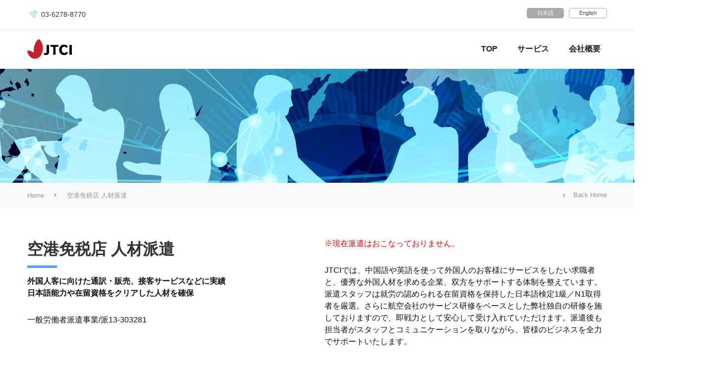

--- FILE ---
content_type: text/html; charset=UTF-8
request_url: https://jtci.co.jp/temp_staffing/
body_size: 86738
content:
<!DOCTYPE html>
<html lang="ja">
<head>
    <meta http-equiv="Content-Type" content="text/html; charset=UTF-8">
    <meta name="viewport" content="width=device-width, initial-scale=1, maximum-scale=1">
    <meta http-equiv="X-UA-Compatible" content="IE=Edge">
    <link rel="shortcut icon" href="https://jtci.co.jp/home/wp-content/uploads/2018/06/favi.png"/>    <link rel="pingback" href="https://jtci.co.jp/home/xmlrpc.php">
    <title>空港免税店 人材派遣 | JTCI</title>

<link rel="stylesheet" href="https://jtci.co.jp/home/wp-content/plugins/sitepress-multilingual-cms/res/css/language-selector.css?v=3.4.0" type="text/css" media="all" />
					<script>
						if ( typeof WebFontConfig === "undefined" ) {
							WebFontConfig = {};
						}

						WebFontConfig['google'] = {
							families: ['Open+Sans:300', 'Cabin:400,500,600,700,400italic,500italic,600italic,700italic']
						};

						// (function( d ) {
						// 	var wf = d.createElement( 'script' );
						// 	var s = d.scripts[0];
						// 	wf.src = '//' + 'ajax' + '.googleapis' + '.com/ajax/libs/webfont/1.6.26/webfont.js';
						// 	wf.async = true;
						// 	s.parentNode.insertBefore( wf, s );
						// })( document );
					</script>
					<link rel="alternate" hreflang="ja" href="https://jtci.co.jp/temp_staffing/" />
<link rel="alternate" hreflang="en" href="https://jtci.co.jp/en/temp_staffing/" />

<!-- All In One SEO Pack 3.6.2[430,460] -->
<meta name="description"  content="インバウンドビジネスのジェイティーシーアイ。外国人観光客向けの販売プロモーション、免税店人材派遣、接客研修、空港内VIPエスコート等。" />

<script type="application/ld+json" class="aioseop-schema">{"@context":"https://schema.org","@graph":[{"@type":"Organization","@id":"https://jtci.co.jp/#organization","url":"https://jtci.co.jp/","name":"JTCI","sameAs":[]},{"@type":"WebSite","@id":"https://jtci.co.jp/#website","url":"https://jtci.co.jp/","name":"JTCI","publisher":{"@id":"https://jtci.co.jp/#organization"}},{"@type":"WebPage","@id":"https://jtci.co.jp/temp_staffing/#webpage","url":"https://jtci.co.jp/temp_staffing/","inLanguage":"ja","name":"空港免税店 人材派遣","isPartOf":{"@id":"https://jtci.co.jp/#website"},"breadcrumb":{"@id":"https://jtci.co.jp/temp_staffing/#breadcrumblist"},"datePublished":"2018-06-14T16:54:03+09:00","dateModified":"2024-01-29T08:16:17+09:00"},{"@type":"BreadcrumbList","@id":"https://jtci.co.jp/temp_staffing/#breadcrumblist","itemListElement":[{"@type":"ListItem","position":1,"item":{"@type":"WebPage","@id":"https://jtci.co.jp/","url":"https://jtci.co.jp/","name":"JTCI - 株式会社ジェイティーシーアイ -"}},{"@type":"ListItem","position":2,"item":{"@type":"WebPage","@id":"https://jtci.co.jp/temp_staffing/","url":"https://jtci.co.jp/temp_staffing/","name":"空港免税店 人材派遣"}}]}]}</script>
<link rel="canonical" href="https://jtci.co.jp/temp_staffing/" />
<!-- All In One SEO Pack -->
<link rel='dns-prefetch' href='//fonts.loli.net' />
<link rel='dns-prefetch' href='//s.w.org' />
<link rel="alternate" type="application/rss+xml" title="JTCI &raquo; フィード" href="https://jtci.co.jp/feed/" />
<link rel="alternate" type="application/rss+xml" title="JTCI &raquo; コメントフィード" href="https://jtci.co.jp/comments/feed/" />
		<script type="text/javascript">
			window._wpemojiSettings = {"baseUrl":"https:\/\/s.w.org\/images\/core\/emoji\/13.0.0\/72x72\/","ext":".png","svgUrl":"https:\/\/s.w.org\/images\/core\/emoji\/13.0.0\/svg\/","svgExt":".svg","source":{"concatemoji":"https:\/\/jtci.co.jp\/home\/wp-includes\/js\/wp-emoji-release.min.js?ver=5.5.17"}};
			!function(e,a,t){var n,r,o,i=a.createElement("canvas"),p=i.getContext&&i.getContext("2d");function s(e,t){var a=String.fromCharCode;p.clearRect(0,0,i.width,i.height),p.fillText(a.apply(this,e),0,0);e=i.toDataURL();return p.clearRect(0,0,i.width,i.height),p.fillText(a.apply(this,t),0,0),e===i.toDataURL()}function c(e){var t=a.createElement("script");t.src=e,t.defer=t.type="text/javascript",a.getElementsByTagName("head")[0].appendChild(t)}for(o=Array("flag","emoji"),t.supports={everything:!0,everythingExceptFlag:!0},r=0;r<o.length;r++)t.supports[o[r]]=function(e){if(!p||!p.fillText)return!1;switch(p.textBaseline="top",p.font="600 32px Arial",e){case"flag":return s([127987,65039,8205,9895,65039],[127987,65039,8203,9895,65039])?!1:!s([55356,56826,55356,56819],[55356,56826,8203,55356,56819])&&!s([55356,57332,56128,56423,56128,56418,56128,56421,56128,56430,56128,56423,56128,56447],[55356,57332,8203,56128,56423,8203,56128,56418,8203,56128,56421,8203,56128,56430,8203,56128,56423,8203,56128,56447]);case"emoji":return!s([55357,56424,8205,55356,57212],[55357,56424,8203,55356,57212])}return!1}(o[r]),t.supports.everything=t.supports.everything&&t.supports[o[r]],"flag"!==o[r]&&(t.supports.everythingExceptFlag=t.supports.everythingExceptFlag&&t.supports[o[r]]);t.supports.everythingExceptFlag=t.supports.everythingExceptFlag&&!t.supports.flag,t.DOMReady=!1,t.readyCallback=function(){t.DOMReady=!0},t.supports.everything||(n=function(){t.readyCallback()},a.addEventListener?(a.addEventListener("DOMContentLoaded",n,!1),e.addEventListener("load",n,!1)):(e.attachEvent("onload",n),a.attachEvent("onreadystatechange",function(){"complete"===a.readyState&&t.readyCallback()})),(n=t.source||{}).concatemoji?c(n.concatemoji):n.wpemoji&&n.twemoji&&(c(n.twemoji),c(n.wpemoji)))}(window,document,window._wpemojiSettings);
		</script>
		<style type="text/css">
img.wp-smiley,
img.emoji {
	display: inline !important;
	border: none !important;
	box-shadow: none !important;
	height: 1em !important;
	width: 1em !important;
	margin: 0 .07em !important;
	vertical-align: -0.1em !important;
	background: none !important;
	padding: 0 !important;
}
</style>
	<link rel='stylesheet' id='wp-block-library-css'  href='https://jtci.co.jp/home/wp-includes/css/dist/block-library/style.min.css?ver=5.5.17' type='text/css' media='all' />
<link rel='stylesheet' id='contact-form-7-css'  href='https://jtci.co.jp/home/wp-content/plugins/contact-form-7/includes/css/styles.css?ver=5.2.1' type='text/css' media='all' />
<link rel='stylesheet' id='ditty-news-ticker-font-css'  href='https://jtci.co.jp/home/wp-content/plugins/ditty-news-ticker/inc/static/libs/fontastic/styles.css?ver=2.3.8' type='text/css' media='all' />
<link rel='stylesheet' id='ditty-news-ticker-css'  href='https://jtci.co.jp/home/wp-content/plugins/ditty-news-ticker/inc/static/css/style.css?ver=1619586999' type='text/css' media='all' />
<link rel='stylesheet' id='evatheme_core-css'  href='https://jtci.co.jp/home/wp-content/plugins/evatheme-core/public/css/evatheme_core-public.css?ver=1.0.0' type='text/css' media='all' />
<link rel='stylesheet' id='rs-plugin-settings-css'  href='https://jtci.co.jp/home/wp-content/plugins/revslider/public/assets/css/settings.css?ver=5.4.7.3' type='text/css' media='all' />
<style id='rs-plugin-settings-inline-css' type='text/css'>
#rs-demo-id {}
</style>
<link rel='stylesheet' id='bootstrap-css'  href='https://jtci.co.jp/home/wp-content/themes/fincorbus/assets/css/bootstrap.min.css?ver=5.5.17' type='text/css' media='all' />
<link rel='stylesheet' id='fontawesome-css'  href='https://jtci.co.jp/home/wp-content/themes/fincorbus/assets/css/font-awesome.min.css?ver=5.5.17' type='text/css' media='all' />
<link rel='stylesheet' id='fincorbus-evathemeicons-css'  href='https://jtci.co.jp/home/wp-content/themes/fincorbus/assets/css/Evatheme-Icon-Fonts.css?ver=5.5.17' type='text/css' media='all' />
<link rel='stylesheet' id='swipebox-css'  href='https://jtci.co.jp/home/wp-content/themes/fincorbus/assets/css/plugins/swipebox.min.css?ver=1.4.4' type='text/css' media='all' />
<link rel='stylesheet' id='fincorbus-owlcarousel-css'  href='https://jtci.co.jp/home/wp-content/themes/fincorbus/assets/css/custom-owlcarousel.css?ver=5.5.17' type='text/css' media='all' />
<link rel='stylesheet' id='fincorbus-theme-css'  href='https://jtci.co.jp/home/wp-content/themes/fincorbus/assets/css/theme-style.css?ver=5.5.17' type='text/css' media='all' />
<style id='fincorbus-theme-inline-css' type='text/css'>
body{font-family:Open Sans;text-transform:;font-weight:300;line-height:30px;font-size:16px;color:#111111;letter-spacing:;}body.boxed{padding-top:0px;padding-bottom:0px;background-color: #696969;}body.boxed footer.fixed.active{bottom:0px;}body.header-top header.header-top .header_bg{opacity: 0.99 ;background-color: #ffffff;}.header_search_icon{color:#ffffff !important;}.header_search_icon:hover{color:#54a4f6 !important;}.header_tagline:before{background-color:#333333;}.tagline_text_wrap a i{color:#54a4f6;}.tagline_text_wrap a,header.header-top .social_links_wrap .social_link,.fincorbus-logo h1 a{color:#333333 !important;}header.header-top .header_wrap.headroom--not-top,body.single-portfolio header.header-top .header_tagline,#page-wrap > header#header_mobile_wrap{background-color:#ffffff;}header.header-top .menu-primary-menu-container-wrap > ul > li > a{font-family:Cabin;text-transform:none;font-weight:600;line-height:20px;font-size:16px;color:#ffffff;letter-spacing:0px;}header.header-top .menu-primary-menu-container-wrap .sub-menu li.menu-item a{font-family:Cabin;text-transform:none;font-weight:500;line-height:20px;font-size:14px;color:#212e4e;letter-spacing:0px;}header.header-top .menu-primary-menu-container-wrap .sub-menu,header.header-top .menu-primary-menu-container-wrap .sub-menu .sub-menu{background-color:#ffffff;}header.header-top .menu-primary-menu-container-wrap > ul > li > a:hover,header.header-top .menu-primary-menu-container-wrap ul li.current_page_item > a,header.header-top .menu-primary-menu-container-wrap ul li.current-menu-item > a,header.header-top .menu-primary-menu-container-wrap li.current-menu-parent > a,header.header-top .menu-primary-menu-container-wrap li.current-menu-ancestor > a,#header_mobile_wrap .menu-primary-menu-container-wrap li a:hover,#header_mobile_wrap .menu-primary-menu-container-wrap ul li.current_page_item > a,#header_mobile_wrap .menu-primary-menu-container-wrap ul li.current-menu-item > a,#header_mobile_wrap .menu-primary-menu-container-wrap li.current-menu-parent > a,#header_mobile_wrap .menu-primary-menu-container-wrap li.current-menu-ancestor > a{color:#54a4f6;}header.header-top .menu-primary-menu-container-wrap ul.nav-menu > li.current-menu-ancestor.menu-item > a{color:#54a4f6 !important;}header.header-top .menu-primary-menu-container-wrap .sub-menu li a:after{color:#54a4f6;}header.header-top .menu-primary-menu-container-wrap .sub-menu li.menu-item a:hover,header.header-top .menu-primary-menu-container-wrap .sub-menu li.current-menu-parent a,header.header-top .menu-primary-menu-container-wrap .sub-menu li.current_page_item a,header.header-top .menu-primary-menu-container-wrap .sub-menu .sub-menu li.menu-item a:hover,header.header-top .menu-primary-menu-container-wrap .sub-menu .sub-menu li.current-menu-parent a,header.header-top .menu-primary-menu-container-wrap .sub-menu .sub-menu li.current_page_item a{background-color:#f4f4f6;}#header_mobile_wrap ul.nav-menu li a{font-family:Cabin;text-transform:none;font-weight:600;color:#ffffff;letter-spacing:0px;}body.page #pagetitle{background-image: url(https://jtci.co.jp/home/wp-content/uploads/2018/07/インバウンド人材派遣見出し.jpg);background-repeat: no-repeat;background-attachment: scroll;background-position: center top;background-size: cover;-moz-background-size: cover;-webkit-background-size: cover;-o-background-size: cover;-ms-background-size: cover;background-color: #e6f1fe;color: #ffffff;}body.blog #pagetitle,body.archive #pagetitle{}body.single-post #pagetitle{}body.single-portfolio #pagetitle{}#pagetitle h2,#pagetitle a,#pagetitle p{color:#ffffff;}body.blog #pagetitle h2,body.archive #pagetitle h2,body.blog #pagetitle a,body.archive #pagetitle a,body.blog #pagetitle p,body.archive #pagetitle p{color:;}body.single-portfolio #pagetitle h2,body.single-portfolio #pagetitle a,body.single-portfolio #pagetitle p{color:;}#breadcrumbs{background-color:#f9f9f9;}#breadcrumbs a, #breadcrumbs span{color:#9096a6;}#breadcrumbs a:hover{color:#54a4f6;}footer #prefooter_area{color:#ffffff;background-color:#212e4e;}footer #prefooter_area a,footer #prefooter_area .recent_posts_list.grid .recent-post-meta-date{color:#ffffff;}footer #prefooter_area a:hover{color:#54a4f6;}footer #prefooter_area .cstheme_widget_sociallinks .social_link{color:#212e4e;}footer #footer_bottom{color:#ffffff;background-color:#1c2947;}footer #footer_bottom .social_links_wrap .social_link{color:#ffffff !important;}footer #footer_bottom .social_links_wrap .social_link:hover{color:#54a4f6 !important;}footer aside h4.widget-title{font-family:Cabin;text-transform:;font-weight:600;line-height:30px;font-size:18px;color:#ffffff;letter-spacing:0px;}#footer-backtop:hover{background-color:#54a4f6;}.btn:hover,.btn-default:hover,.btn:focus,.btn-default.active,.btn-default.active:hover,.btn-default.focus,.btn-default:active,.btn-default:focus,.btn-primary,.btn.btn-primary,.btn-primary.active,.btn-primary.focus,.btn-primary:active,.btn-primary:focus{border-color:#54a4f6;background:#54a4f6;}blockquote:before,blockquote cite:before,blockquote small:before{background-color:#54a4f6;}blockquote cite,blockquote small,blockquote:after{color:#54a4f6;}a:hover,a:focus,.single-post-content p a,.contentarea p a{color:#54a4f6;}::selection{ background:#54a4f6; color:#fff; }::-moz-selection{ background:#54a4f6; color:#fff; }.theme_color{color:#54a4f6;}.bg_primary,button:hover,input[type='button']:hover,input[type='reset']:hover,input[type='submit']:hover{background-color:#54a4f6;}input[type='text']:focus,input[type='email']:focus,input[type='url']:focus,input[type='password']:focus,input[type='search']:focus,textarea:focus,.wpcf7-form input:focus,.wpcf7-form textarea:focus{color:#333;border-color:#54a4f6 !important;background-color:#fff;}#blog-single-wrap.fullscreen .form_field:focus{color:#333;border-color:#54a4f6;background-color:#fff;}.header_search i.fa-search:hover,.widget_meta li a:hover,.widget_archive li a:hover,.widget_categories li a:hover,.widget_recent_entries li a:hover,.widget_recent_comments li a:hover,.widget_product_categories li a:hover,.commentlist .comment-meta .comment-reply-link i,#portfolio_list.grid .portfolio_descr_wrap .portfolio_title a:hover{color:#54a4f6;}.single_post_meta_tags a:hover,.tagcloud a:hover,.eva-pagination .page-numbers:hover,.eva-pagination .page-numbers.current{border-color:#54a4f6;background-color:#54a4f6;}#loader .bar,.cstheme_widget_sociallinks .social_link:hover,#blog-single-wrap .sharebox .social_link:hover,.post_content_readmore:before,.custom_list_theme_color ul li:after,.format-link .post_format_content .featured_img_bg:before,#related_posts_list .post-title:before{background-color:#54a4f6;}.owl-controls .owl-dot:hover,.owl-controls .owl-dot.active{box-shadow: 0 0 0 10px #54a4f6 inset;}.form_search_block input[type='text']{border-color:#54a4f6 !important;}.form_search_block i.fa.fa-search,.post-image .play_btn i,.portfolio_descr_wrap .portfolio_title:before{background-color:#54a4f6}aside h4.widget-title:before{background-color:#54a4f6}.cstheme_comment_count:hover i{color:#54a4f6}.cstheme_widget_instagram li a i:hover:before,.cstheme_widget_instagram li a i:hover:after{background-color:#54a4f6}#portfolio_list.masonry_card .portfolio_title:before,#portfolio_list.grid_card .portfolio_title:before{background-color:#54a4f6}#portfolio_list.left_img .portfolio_meta_category:before,#portfolio_list.chess .portfolio_meta_category:before,#portfolio_list.carousel .portfolio_meta_category:before{background-color:#54a4f6}#portfolio_list.chess .portfolio_content_wrapper .portfolio_descr_wrap:before{background-color:#54a4f6}#portfolio_list.carousel .portfolio_title a:hover{ color:#54a4f6 }.partner_wrap.with_descr .partner_descr h6:before{ background-color:#54a4f6 }#blog_list.masonry_bg_img .post_format_content:before{ background-color:#54a4f6 }#blog_list.grid_card .post-descr-wrap .post-title:before{ background-color:#54a4f6 }#blog_list.grid_card_min .post-descr-wrap .post-meta i, #blog_list.masonry_card_min .post-descr-wrap .post-meta i{ color:#54a4f6 }#portfolio_list.rounded .portfolio_descr_wrap:before{ background-color:#54a4f6 }#portfolio_list.grid_bg_img .portfolio_content_wrapper .portfolio_format_content a:before,#portfolio_list.masonry_bg_img .portfolio_content_wrapper .portfolio_format_content a:before,#portfolio_list.rounded .portfolio_format_content a:after,#portfolio_list.masonry_top_img .portfolio_format_content a:before,#portfolio_list.grid_top_img .portfolio_format_content a:before,#portfolio_list.left_img .portfolio_format_content a:before,#portfolio_list.masonry_card .portfolio_format_content > a:before,#portfolio_list.grid_card .portfolio_format_content > a:before,#portfolio_list.chess .portfolio_format_content a:before,#portfolio_list.carousel .portfolio_format_content a:before{background-color:#212e4e}#portfolio_list.grid_bg_img .portfolio_content_wrapper:hover .portfolio_format_content:before,#portfolio_list.masonry_bg_img .portfolio_content_wrapper:hover .portfolio_format_content:before,#portfolio_list.rounded .portfolio_format_content:hover:after,#portfolio_list.masonry_top_img .portfolio_content_wrapper:hover .portfolio_format_content:before,#portfolio_list.grid_top_img .portfolio_content_wrapper:hover .portfolio_format_content:before,#portfolio_list.left_img .portfolio_format_content:hover:before,#portfolio_list.masonry_card .portfolio_content_wrapper:hover .portfolio_format_content a:before,#portfolio_list.grid_card .portfolio_content_wrapper:hover .portfolio_format_content a:before,#portfolio_list.chess .portfolio_format_content:hover a:before,#portfolio_list.carousel .portfolio_content_wrapper:hover .portfolio_format_content a:before{opacity: 0.40}.vc_tta-style-classic.vc_tta.vc_general .vc_tta-tabs-list .vc_tta-tab.vc_active > a{border-top: 2px solid #54a4f6 !important;}.vc_tta-style-classic.vc_tta.vc_general.vc_tta-o-no-fill .vc_tta-tabs-list .vc_tta-tab.vc_active > a{border-bottom: 3px solid #54a4f6 !important;}.vc_tta-style-classic.vc_tta.vc_general .vc_tta-tabs-list .vc_tta-tab.vc_active > a,.vc_tta-style-classic.vc_tta.vc_general .vc_tta-tabs-list .vc_tta-tab > a:hover{color:#54a4f6 !important;}.vc_tta-style-classic.vc_tta.vc_general.vc_tta-o-no-fill.vc_tta-shape-round .vc_tta-tabs-list .vc_tta-tab > a:hover{border-color:#54a4f6 !important;}.vc_tta-style-classic.vc_tta.vc_general.vc_tta-tabs-position-left .vc_tta-tabs-list .vc_tta-tab.vc_active > a,.vc_tta-style-classic .vc_tta-panel.vc_active .vc_tta-panel-heading{border-left: 2px solid #54a4f6 !important;}.vc_tta-color-white.vc_tta-style-classic .vc_tta-panel .vc_tta-panel-title > a:hover,.vc_tta-color-white.vc_tta-style-classic .vc_tta-panel.vc_active .vc_tta-panel-title > a{color:#54a4f6 !important;}.vc_tta.vc_tta-accordion .vc_active .vc_tta-controls-icon.vc_tta-controls-icon-plus,.ult_design_5 .ult_pricing_table .ult_price_link .ult_price_action_button:hover,.ult-team-member-wrap.ult-style-1 .ult-team-member-name-wrap .member-name-divider{background-color:#54a4f6 !important;}#blog_list.grid_card .post-descr-wrap .post-title:before,#blog_list.masonry_card .post-descr-wrap .post-title:before{background-color:#54a4f6;}#page-content .wpb_image_grid_uls.hover_style3 li a i{background-color:#54a4f6}.ult-carousel-wrapper .slick-dots li.slick-active i{color:#54a4f6 !important;}#error404_container .btnback{background-color:#54a4f6}.coming_soon_wrapper h6 a{color:#54a4f6}.coming_soon_wrapper ul.countdown{border-color:#54a4f6}.coming_soon_wrapper ul.countdown:before,.coming_soon_wrapper ul.countdown:after,.coming_soon_wrapper ul.countdown i:before,.coming_soon_wrapper ul.countdown i:after{background-color:#54a4f6}#blog_list.frame_min .post-content-wrapper:hover{box-shadow: 0 0 0 1px #54a4f6 inset;}#blog_list.frame_min .post-content-wrapper:hover .post_bottom_inf .text-left,#blog_list.frame_min .post-content-wrapper:hover .post_bottom_inf .text-right,#blog_list.frame_min .post-content-wrapper:hover .cstheme_comment_count,#blog_list.frame_min .post-content-wrapper:hover .cstheme_comment_count i,#blog_list.frame_min .post-content-wrapper:hover .post_bottom_inf .text-left i{color:#54a4f6}.shop_wrap .sharebox .social_link:hover{background-color:#54a4f6}.cstheme_contactform_type5 span.focus:before{background-color:#54a4f6}.cstheme_contactform_type5 span input:focus,.cstheme_contactform_type5 textarea:focus{color:#54a4f6}.cstheme_contactform_type6 span.focus:before{background-color:#54a4f6;opacity:0.1;}.cstheme_contactform_type6 span input:focus,.cstheme_contactform_type6 textarea:focus,.cstheme_contactform_type6 p.focus i.icon{color:#54a4f6}.cstheme_contactform_type8 p.focus i.icon{color:#54a4f6}.cstheme_contactform_type10 span.focus:before{background-color:#54a4f6}.cstheme_contactform_type10 input:focus,.cstheme_contactform_type10 textarea:focus{border-color:#e4e4e4 !important;background-color:#f9f9f9 !important;}.cstheme_contactform_type4 span input:focus,.cstheme_contactform_type4 textarea:focus{border-color:transparent !important;}.button_with_icon .play_btn i{background-color:#54a4f6}.portfolio_single_nav a i.last{color:#54a4f6}.portfolio_single_nav a.back-to-portfolio:hover{color:#54a4f6}.filter_block li a{color:#212e4e}.filter_block li a:hover{color:#54a4f6}.filter_block li a.selected{border-color:#54a4f6;color:#54a4f6;}#blog_list.frame_min .post-title:hover a{color:#54a4f6 !important;}#blog_list.bg_img_card .post-title:hover a,#blog_list.bg_img_card .format-quote h2.post-title:hover a{color:#54a4f6}#blog_list.bg_img_card .post-content-quote-wrapper .overlay_border:before,#blog_list.bg_img_card .post-content-quote-wrapper .overlay_border:after{border-color:#54a4f6}#blog_list.bg_img_card .post-content-link-wrapper{background-color:#54a4f6}#blog_list.bg_img_card .post_meta_category{background-color:#54a4f6}#blog_list.bg_img_card .read_more:before{background-color:#54a4f6}#blog_list.bg_img_card .read_more:hover{color:#54a4f6}.widget_categories .current-cat a,.widget_pages li a:hover,.widget_nav_menu li a:hover,.widget_pages li.current_page_item a,.widget_nav_menu li.current_page_item a,#pagetitle.pagetitle_fullscreen .single_post_header .post-meta a:hover,#pagetitle.pagetitle_fullscreen .cstheme_comment_count i,.recent_posts_list.carousel .recent_post_title a:hover{color:#54a4f6}#blog_list.default article.post.sticky:before,#blog_list.grid_bg_img .post_content_readmore,form.wpcf7-form input[type='submit']:hover,form.wpcf7-form input[type='submit']:focus,.swipebox-counter i{background-color:#54a4f6}.eva-pagination .page-numbers,.btn,.portfolio_single_det,.portfolio_single_nav div > div > a,.post_content_readmore,.button,input,textarea,h1, h2, h3, h4, h5, h6{font-family:Cabin}.mobile_menu_btn span{background-color:#ffffff}.mc4wp-form .mc4wp_email_wrap i{color:#54a4f6}.mc4wp_light_form .mc4wp-form .mc4wp_submit_wrap input{background-color:#54a4f6}
</style>
<link rel='stylesheet' id='fincorbus-responsive-css'  href='https://jtci.co.jp/home/wp-content/themes/fincorbus/assets/css/responsive.css?ver=5.5.17' type='text/css' media='all' />
<link rel='stylesheet' id='fincorbus-default-css'  href='https://jtci.co.jp/home/wp-content/themes/fincorbus/style.css?ver=5.5.17' type='text/css' media='all' />
<link rel='stylesheet' id='js_composer_front-css'  href='https://jtci.co.jp/home/wp-content/plugins/js_composer/assets/css/js_composer.min.css?ver=6.2.0' type='text/css' media='all' />
<link rel='stylesheet' id='bsf-Defaults-css'  href='https://jtci.co.jp/home/wp-content/uploads/smile_fonts/Defaults/Defaults.css?ver=5.5.17' type='text/css' media='all' />
<link rel='stylesheet' id='ultimate-google-fonts-css'  href='https://fonts.loli.net/css?family=Cabin:regular,600,500,700' type='text/css' media='all' />
<link rel='stylesheet' id='ultimate-style-css'  href='https://jtci.co.jp/home/wp-content/plugins/Ultimate_VC_Addons/assets/min-css/style.min.css?ver=3.16.22' type='text/css' media='all' />
<link rel='stylesheet' id='ultimate-headings-style-css'  href='https://jtci.co.jp/home/wp-content/plugins/Ultimate_VC_Addons/assets/min-css/headings.min.css?ver=3.16.22' type='text/css' media='all' />
<link rel='stylesheet' id='ult_content_box_css-css'  href='https://jtci.co.jp/home/wp-content/plugins/Ultimate_VC_Addons/assets/min-css/content-box.min.css?ver=3.16.22' type='text/css' media='all' />
<link rel='stylesheet' id='ultimate-animate-css'  href='https://jtci.co.jp/home/wp-content/plugins/Ultimate_VC_Addons/assets/min-css/animate.min.css?ver=3.16.22' type='text/css' media='all' />
<link rel='stylesheet' id='info-box-style-css'  href='https://jtci.co.jp/home/wp-content/plugins/Ultimate_VC_Addons/assets/min-css/info-box.min.css?ver=3.16.22' type='text/css' media='all' />
<link rel='stylesheet' id='ult-ib2-style-css'  href='https://jtci.co.jp/home/wp-content/plugins/Ultimate_VC_Addons/assets/min-css/ib2-style.min.css?ver=3.16.22' type='text/css' media='all' />
<script type='text/javascript' src='https://jtci.co.jp/home/wp-includes/js/jquery/jquery.js?ver=1.12.4-wp' id='jquery-core-js'></script>
<script type='text/javascript' src='https://jtci.co.jp/home/wp-content/plugins/evatheme-core/public/js/evatheme_core-public.js?ver=1.0.0' id='evatheme_core-js'></script>
<script type='text/javascript' src='https://jtci.co.jp/home/wp-content/plugins/revslider/public/assets/js/jquery.themepunch.tools.min.js?ver=5.4.7.3' id='tp-tools-js'></script>
<script type='text/javascript' src='https://jtci.co.jp/home/wp-content/plugins/revslider/public/assets/js/jquery.themepunch.revolution.min.js?ver=5.4.7.3' id='revmin-js'></script>
<script type='text/javascript' src='https://jtci.co.jp/home/wp-content/plugins/Ultimate_VC_Addons/assets/min-js/ultimate-params.min.js?ver=3.16.22' id='ultimate-vc-params-js'></script>
<script type='text/javascript' src='https://jtci.co.jp/home/wp-content/plugins/Ultimate_VC_Addons/assets/min-js/jquery-appear.min.js?ver=3.16.22' id='ultimate-appear-js'></script>
<script type='text/javascript' src='https://jtci.co.jp/home/wp-content/plugins/Ultimate_VC_Addons/assets/min-js/custom.min.js?ver=3.16.22' id='ultimate-custom-js'></script>
<script type='text/javascript' src='https://jtci.co.jp/home/wp-content/plugins/Ultimate_VC_Addons/assets/min-js/headings.min.js?ver=3.16.22' id='ultimate-headings-script-js'></script>
<link rel="https://api.w.org/" href="https://jtci.co.jp/wp-json/" /><link rel="alternate" type="application/json" href="https://jtci.co.jp/wp-json/wp/v2/pages/1780" /><link rel="EditURI" type="application/rsd+xml" title="RSD" href="https://jtci.co.jp/home/xmlrpc.php?rsd" />
<link rel="wlwmanifest" type="application/wlwmanifest+xml" href="https://jtci.co.jp/home/wp-includes/wlwmanifest.xml" /> 
<meta name="generator" content="WordPress 5.5.17" />
<link rel='shortlink' href='https://jtci.co.jp/?p=1780' />
<link rel="alternate" type="application/json+oembed" href="https://jtci.co.jp/wp-json/oembed/1.0/embed?url=https%3A%2F%2Fjtci.co.jp%2Ftemp_staffing%2F" />
<link rel="alternate" type="text/xml+oembed" href="https://jtci.co.jp/wp-json/oembed/1.0/embed?url=https%3A%2F%2Fjtci.co.jp%2Ftemp_staffing%2F&#038;format=xml" />
<meta name="framework" content="Redux 4.1.14" /><meta name="generator" content="WPML ver:3.4.0 stt:60,1,28;" />

<style type="text/css">#lang_sel_list a.lang_sel_sel, #lang_sel_list a.lang_sel_sel:visited{color:#444444;}#lang_sel_list a:hover, #lang_sel_list a.lang_sel_sel:hover{color:#000000;}#lang_sel_list a.lang_sel_sel, #lang_sel_list a.lang_sel_sel:visited{background-color:#ffffff;}#lang_sel_list a.lang_sel_sel:hover{background-color:#eeeeee;}#lang_sel_list ul a.lang_sel_other, #lang_sel_list ul a.lang_sel_other:visited{color:#444444;}#lang_sel_list ul a.lang_sel_other:hover{color:#000000;}#lang_sel_list ul a.lang_sel_other, #lang_sel li ul a:link, #lang_sel_list ul a.lang_sel_other:visited{background-color:#ffffff;}#lang_sel_list ul a.lang_sel_other:hover{background-color:#eeeeee;}#lang_sel_list a, #lang_sel_list a:visited{border-color:#cdcdcd;} #lang_sel_list  ul{border-top:1px solid #cdcdcd;}</style>
<meta name="generator" content="Powered by WPBakery Page Builder - drag and drop page builder for WordPress."/>
<meta name="generator" content="Powered by Slider Revolution 5.4.7.3 - responsive, Mobile-Friendly Slider Plugin for WordPress with comfortable drag and drop interface." />
<script type="text/javascript">function setREVStartSize(e){									
						try{ e.c=jQuery(e.c);var i=jQuery(window).width(),t=9999,r=0,n=0,l=0,f=0,s=0,h=0;
							if(e.responsiveLevels&&(jQuery.each(e.responsiveLevels,function(e,f){f>i&&(t=r=f,l=e),i>f&&f>r&&(r=f,n=e)}),t>r&&(l=n)),f=e.gridheight[l]||e.gridheight[0]||e.gridheight,s=e.gridwidth[l]||e.gridwidth[0]||e.gridwidth,h=i/s,h=h>1?1:h,f=Math.round(h*f),"fullscreen"==e.sliderLayout){var u=(e.c.width(),jQuery(window).height());if(void 0!=e.fullScreenOffsetContainer){var c=e.fullScreenOffsetContainer.split(",");if (c) jQuery.each(c,function(e,i){u=jQuery(i).length>0?u-jQuery(i).outerHeight(!0):u}),e.fullScreenOffset.split("%").length>1&&void 0!=e.fullScreenOffset&&e.fullScreenOffset.length>0?u-=jQuery(window).height()*parseInt(e.fullScreenOffset,0)/100:void 0!=e.fullScreenOffset&&e.fullScreenOffset.length>0&&(u-=parseInt(e.fullScreenOffset,0))}f=u}else void 0!=e.minHeight&&f<e.minHeight&&(f=e.minHeight);e.c.closest(".rev_slider_wrapper").css({height:f})					
						}catch(d){console.log("Failure at Presize of Slider:"+d)}						
					};</script>
<style type="text/css" id="fincorbus_option-dynamic-css" title="dynamic-css" class="redux-options-output">body{font-family:"Open Sans";line-height:30px;font-weight:300;font-style:normal;color:#111111;font-size:16px;opacity: 1;visibility: visible;-webkit-transition: opacity 0.24s ease-in-out;-moz-transition: opacity 0.24s ease-in-out;transition: opacity 0.24s ease-in-out;}.wf-loading body{opacity: 0;}.ie.wf-loading body{visibility: hidden;}h1{font-family:Cabin;line-height:78px;letter-spacing:0px;font-weight:600;font-style:normal;color:#111111;font-size:64px;opacity: 1;visibility: visible;-webkit-transition: opacity 0.24s ease-in-out;-moz-transition: opacity 0.24s ease-in-out;transition: opacity 0.24s ease-in-out;}.wf-loading h1{opacity: 0;}.ie.wf-loading h1{visibility: hidden;}h2{font-family:Cabin;line-height:66px;letter-spacing:0px;font-weight:600;font-style:normal;color:#111111;font-size:52px;opacity: 1;visibility: visible;-webkit-transition: opacity 0.24s ease-in-out;-moz-transition: opacity 0.24s ease-in-out;transition: opacity 0.24s ease-in-out;}.wf-loading h2{opacity: 0;}.ie.wf-loading h2{visibility: hidden;}h3{font-family:Cabin;line-height:60px;letter-spacing:0px;font-weight:600;font-style:normal;color:#111111;font-size:46px;opacity: 1;visibility: visible;-webkit-transition: opacity 0.24s ease-in-out;-moz-transition: opacity 0.24s ease-in-out;transition: opacity 0.24s ease-in-out;}.wf-loading h3{opacity: 0;}.ie.wf-loading h3{visibility: hidden;}h4{font-family:Cabin;line-height:52px;letter-spacing:0px;font-weight:600;font-style:normal;color:#111111;font-size:38px;opacity: 1;visibility: visible;-webkit-transition: opacity 0.24s ease-in-out;-moz-transition: opacity 0.24s ease-in-out;transition: opacity 0.24s ease-in-out;}.wf-loading h4{opacity: 0;}.ie.wf-loading h4{visibility: hidden;}h5{font-family:Cabin;line-height:46px;letter-spacing:0px;font-weight:600;font-style:normal;color:#111111;font-size:32px;opacity: 1;visibility: visible;-webkit-transition: opacity 0.24s ease-in-out;-moz-transition: opacity 0.24s ease-in-out;transition: opacity 0.24s ease-in-out;}.wf-loading h5{opacity: 0;}.ie.wf-loading h5{visibility: hidden;}h6{font-family:Cabin;line-height:38px;letter-spacing:0px;font-weight:600;font-style:normal;color:#111111;font-size:24px;opacity: 1;visibility: visible;-webkit-transition: opacity 0.24s ease-in-out;-moz-transition: opacity 0.24s ease-in-out;transition: opacity 0.24s ease-in-out;}.wf-loading h6{opacity: 0;}.ie.wf-loading h6{visibility: hidden;}.single-post-content p{font-family:Cabin;line-height:30px;font-weight:400;font-style:normal;color:#111111;font-size:18px;opacity: 1;visibility: visible;-webkit-transition: opacity 0.24s ease-in-out;-moz-transition: opacity 0.24s ease-in-out;transition: opacity 0.24s ease-in-out;}.wf-loading .single-post-content p{opacity: 0;}.ie.wf-loading .single-post-content p{visibility: hidden;}.theme_color{color:#54a4f6;}</style><style type="text/css" data-type="vc_custom-css">div#page-content {
    padding-bottom: 0;
}
.uvc-sub-heading.ult-responsive {
    /* white-space: nowrap; */
    /*font-size: 28px !important;*/
}
h3.aio-icon-title.ult-responsive {
    line-height: 1.3em !important;
    font-size: 20px !important;
    /*min-height: 5.2em;*/
}
.main-txt .wpb_text_column.wpb_content_element {
    line-height: 1.5em;
}
.main-txt .uvc-heading-spacer.line_only {
    height: 5px !important;
    margin: 5px 0 15px auto !important;
}
.main-txt-right .wpb_text_column.wpb_content_element{
    margin-bottom:0;
}
.inbound-taishou .uvc-sub-heading{
    text-align: left !important;
}
.inbound-taishou .uvc-sub-heading h4{
    font-size:20px;
    margin-bottom:0;
}
.inbound-taishou .uvc-sub-heading ol li{
    margin-bottom:10px;
}
.inbound-6wrap h3 {
    color:#fff !important;
}
.aio-icon-header {
    min-height: 3.5em;
}
.inbound-ttl h2{
    
}
.inbound-ttl .uvc-heading-spacer.line_only{
    
}
.inbound-ttl .uvc-sub-heading {
    font-size: 18px !important;
    line-height: 1.5em !important;
}
.single-image-wrap .wpb_single_image{
    margin-bottom:0 !important;
}
.single-image-wrap .vc_column-inner {
    padding-top:0 !important;
}
.inbound-box01 p {
    border: 1px solid #333;
    padding: 25px;
}

.inbound-box01 .wpb_text_column{
    margin-bottom:0 !important;
}
.inbound-box01 .aio-icon-box{
    padding:15px;
    border:1px solid #333;
    width:100%;
}

.inbound-box01 .aio-icon-box .aio-icon-left .aio-icon {
    margin-right: 15px !important;
}


.inbound-box02-center p{
    margin-bottom:0;
}
.inbound-box02-center a{
    opacity:1;
    transition:0.3s;
}
.inbound-box02-center a:hover{
    opacity:0.7;
    transition:0.3s;
}
.inbound-box02-center .wpb_text_column{
    margin-bottom:0;
}

.inbound-box02 .link01 p{
    line-height:1.5em;
    margin-bottom:0;
}

.haken_taishou h2{
    font-size:24px;
    font-weight:bold !important;
}
.haken_taishou img{
    margin-top:-10px;
    margin-bottom:15px !important;
}

.haken_taishou .ult-new-ib{
    cursor:initial;
}
.haken_taishou .wpb_wrapper p:nth-of-type(n + 2){
    line-height:1.5em;
    margin-bottom:15px;
}
.haken_taishou .wpb_wrapper p:last-child{
    margin-bottom:0 !important;
}

.jisseki_list {
    border-top:1px solid #333;
    border-bottom:1px solid #333;
}
.jisseki_list ul{
    margin-bottom:0;
}

.kv_common h3{
    color:#fff !important;
}
a.vc_general.vc_btn3.vc_btn3-size-md.vc_btn3-shape-square.vc_btn3-style-custom {
    font-size: 18px !important;
}</style><style type="text/css" data-type="vc_shortcodes-custom-css">.vc_custom_1528768443762{margin-top: -80px !important;margin-bottom: 0px !important;padding-top: 25px !important;padding-bottom: 0px !important;}.vc_custom_1529998523623{margin-bottom: 0px !important;padding-top: 10px !important;padding-bottom: 0px !important;}.vc_custom_1532510331716{margin-top: 0px !important;margin-bottom: 0px !important;padding-top: 0px !important;padding-bottom: 0px !important;}.vc_custom_1529587409091{margin-top: 0px !important;margin-bottom: 0px !important;padding-top: 30px !important;padding-bottom: 0px !important;}.vc_custom_1529310161496{margin-top: 0px !important;margin-bottom: 0px !important;padding-top: 40px !important;padding-bottom: 40px !important;}.vc_custom_1529219628636{margin-top: 0px !important;margin-bottom: 0px !important;padding-top: 30px !important;padding-bottom: 0px !important;}.vc_custom_1529219279903{margin-top: 0px !important;margin-bottom: 0px !important;padding-top: 30px !important;padding-bottom: 30px !important;}.vc_custom_1532528940038{margin-top: 0px !important;margin-bottom: 0px !important;padding-top: 0px !important;padding-bottom: 0px !important;}.vc_custom_1530293490016{margin-top: 0px !important;margin-bottom: 0px !important;padding-top: 60px !important;padding-bottom: 60px !important;}.vc_custom_1532510737209{margin-top: 0px !important;margin-bottom: 0px !important;padding-top: 0px !important;padding-bottom: 0px !important;}.vc_custom_1528713470754{margin-top: 25px !important;margin-bottom: 25px !important;}.vc_custom_1612942552153{border-radius: 1px !important;}.vc_custom_1686885199481{margin-bottom: 0px !important;}.vc_custom_1529998502464{margin-bottom: 0px !important;}.vc_custom_1529998496921{margin-bottom: 0px !important;}.vc_custom_1529998492377{margin-bottom: 0px !important;}.vc_custom_1529998487164{margin-bottom: 0px !important;}.vc_custom_1529998448547{margin-bottom: 0px !important;}.vc_custom_1529998458974{margin-bottom: 0px !important;}.vc_custom_1529998469977{margin-bottom: 0px !important;}.vc_custom_1529998478145{margin-bottom: 0px !important;}.vc_custom_1532528900549{padding-top: 0px !important;padding-bottom: 0px !important;}.vc_custom_1530263878377{margin-top: 0px !important;margin-bottom: 0px !important;padding-top: 0px !important;padding-bottom: 0px !important;}.vc_custom_1530263891157{margin-top: 0px !important;margin-bottom: 0px !important;padding-top: 0px !important;padding-bottom: 0px !important;}.vc_custom_1529251465386{margin-top: 0px !important;margin-bottom: 0px !important;padding-top: 0px !important;}.vc_custom_1529251473368{margin-top: 0px !important;margin-bottom: 0px !important;padding-top: 0px !important;}.vc_custom_1615950553795{margin-bottom: 0px !important;}.vc_custom_1529219473008{margin-bottom: 0px !important;}.vc_custom_1530267726154{margin-top: 0px !important;margin-bottom: 0px !important;padding-top: 0px !important;padding-bottom: 0px !important;}.vc_custom_1530353356177{margin-top: 0px !important;margin-bottom: 0px !important;padding-top: 60px !important;padding-bottom: 60px !important;}.vc_custom_1530267749546{margin-top: 0px !important;margin-bottom: 0px !important;padding-top: 0px !important;padding-bottom: 0px !important;}.vc_custom_1650876183630{margin-bottom: 0px !important;}.vc_custom_1530267726154{margin-top: 0px !important;margin-bottom: 0px !important;padding-top: 0px !important;padding-bottom: 0px !important;}.vc_custom_1530267717595{margin-top: 0px !important;margin-bottom: 0px !important;padding-top: 0px !important;padding-bottom: 0px !important;}.vc_custom_1530267749546{margin-top: 0px !important;margin-bottom: 0px !important;padding-top: 0px !important;padding-bottom: 0px !important;}.vc_custom_1530290114348{margin-bottom: 0px !important;}.vc_custom_1529252441651{padding-top: 0px !important;}.vc_custom_1530293269915{margin-top: 60px !important;margin-bottom: 60px !important;padding-top: 0px !important;padding-bottom: 0px !important;}</style><noscript><style> .wpb_animate_when_almost_visible { opacity: 1; }</style></noscript>    <link rel="stylesheet" href="https://jtci.co.jp/home/wp-content/themes/fincorbus/css/nis.css" type="text/css" />
    <link rel="stylesheet" type="text/css" href="https://jtci.co.jp/home/wp-content/themes/fincorbus/style-okiweb.css">
<!-- Global site tag (gtag.js) - Google Analytics -->
<script async src="https://www.googletagmanager.com/gtag/js?id=UA-56264097-1"></script>
<script>
  window.dataLayer = window.dataLayer || [];
  function gtag(){dataLayer.push(arguments);}
  gtag('js', new Date());

  gtag('config', 'UA-56264097-1');
</script>

</head>
<body class="page-template-default page page-id-1780 full-width header-top header_bgcolor pagetitle_show breadcrumbs_show temp_staffing wpb-js-composer js-comp-ver-6.2.0 vc_responsive">
	
		
		
	<!--  -->
	
	<div id="page-wrap">
		
				
		<header class="header-top boxed has_tagline_area  clearfix">
							<div class="header_tagline">
					<div class="container">
						<div class="pull-left tagline_text_wrap">
															<a href="tel:03-6278-8770"><i class="icon Evatheme-Icon-Fonts-thin-0294_phone_call_ringing"></i>03-6278-8770</a>
																											</div>
												
						
		<div id="lang_sel_list" class="lang_sel_list_horizontal">
			<ul>
				<li class="icl-ja"><a href="https://jtci.co.jp/temp_staffing/"  class="lang_sel_sel">日本語</a></li><li class="icl-en"><a href="https://jtci.co.jp/en/temp_staffing/"  class="lang_sel_other">English</a></li>			</ul>
		</div>
						</div>
				</div>
						<div class="header_wrap">
				<div class="container">
					<!-- <div class="cstheme-logo"><a class="logo" href="https://jtci.co.jp/"><img class="logo-img retina" src="https://jtci.co.jp/home/wp-content/uploads/2018/06/logo.png" style="width:px" alt="JTCI" /></a></div> -->
					<div class="cstheme-logo"><a class="logo" href="https://jtci.co.jp"><img class="logo-img" src="https://jtci.co.jp/home/wp-content/themes/fincorbus/img/common/logo.svg" alt="JITC"></a></div>
					<div class="right_part_menu clearfix">
						<!-- 
		<div id="lang_sel_list" class="lang_sel_list_horizontal">
			<ul>
				<li class="icl-ja"><a href="https://jtci.co.jp/temp_staffing/"  class="lang_sel_sel">日本語</a></li><li class="icl-en"><a href="https://jtci.co.jp/en/temp_staffing/"  class="lang_sel_other">English</a></li>			</ul>
		</div>
	 -->
																		<div class="menu-primary-menu-container-wrap pull-right">
							<ul id="menu-cstm-main-menu" class="nav-menu clearfix"><li id="menu-item-1916" class="menu-item menu-item-type-post_type menu-item-object-page menu-item-home menu-item-1916"><a  href="https://jtci.co.jp/" class="menu_item_link">TOP</a></li>
<li id="menu-item-1921" class="menu-item menu-item-type-custom menu-item-object-custom menu-item-has-children menu-item-1921"><a  class="menu_item_link">サービス</a>
<ul role="menu" class=" sub-menu">
	<li id="menu-item-1920" class="menu-item menu-item-type-post_type menu-item-object-page menu-item-1920"><a  href="https://jtci.co.jp/promotion/" class="menu_item_link">空港免税店プロモーション</a></li>
	<li id="menu-item-3696" class="menu-item menu-item-type-post_type menu-item-object-page menu-item-3696"><a  href="https://jtci.co.jp/aps/" class="menu_item_link">空港旅客サービス</a></li>
	<li id="menu-item-3532" class="menu-item menu-item-type-custom menu-item-object-custom menu-item-has-children menu-item-3532"><a  target="target=&quot;_blank&quot;" href="https://jtciacademy.com/" class="menu_item_link">JTCI Biz Academy</a>
	<ul role="menu" class="sub-menu">
		<li id="menu-item-3535" class="menu-item menu-item-type-custom menu-item-object-custom menu-item-3535"><a  target="target=&quot;_blank&quot;" href="https://jtciacademy.com/ginzamanners" class="menu_item_link">GINZA Manners Salon</a></li>
		<li id="menu-item-3534" class="menu-item menu-item-type-custom menu-item-object-custom menu-item-3534"><a  target="target=&quot;_blank&quot;" href="https://jtciacademy.com/businessmanners" class="menu_item_link">ビジネスマナー研修</a></li>
	</ul>
</li>
	<li id="menu-item-3537" class="menu-item menu-item-type-custom menu-item-object-custom menu-item-3537"><a  target="target=&quot;_blank&quot;" href="https://uu-jp.com/html/jp/" class="menu_item_link">悠遊日本</a></li>
	<li id="menu-item-3536" class="menu-item menu-item-type-custom menu-item-object-custom menu-item-3536"><a  target="target=&quot;_blank&quot;" href="https://www.youtube.com/channel/UCyVL2TdWmerSATVqso83KyQ" class="menu_item_link">銀コミTV(Youtube)</a></li>
	<li id="menu-item-3059" class="menu-item menu-item-type-post_type menu-item-object-page menu-item-3059"><a  href="https://jtci.co.jp/publishing/" class="menu_item_link">関連書籍</a></li>
	<li id="menu-item-2040" class="menu-item menu-item-type-post_type menu-item-object-page menu-item-2040"><a  href="https://jtci.co.jp/recruit/" class="menu_item_link">採用情報</a></li>
</ul>
</li>
<li id="menu-item-2076" class="menu-item menu-item-type-post_type menu-item-object-page menu-item-2076"><a  href="https://jtci.co.jp/company_overview/" class="menu_item_link">会社概要</a></li>
</ul>						</div>
					</div>
				</div>
			</div>
			<div class="header_bg"></div>
		</header>		<header id="header_mobile_wrap">
			<div class="container">
				<div class="cstheme-logo"><a class="logo" href="https://jtci.co.jp/"><img class="logo-img retina" src="https://jtci.co.jp/home/wp-content/uploads/2018/06/logo.png" style="width:px" alt="JTCI" /></a></div>				
		<div id="lang_sel_list" class="lang_sel_list_horizontal">
			<ul>
				<li class="icl-ja"><a href="https://jtci.co.jp/temp_staffing/"  class="lang_sel_sel">日本語</a></li><li class="icl-en"><a href="https://jtci.co.jp/en/temp_staffing/"  class="lang_sel_other">English</a></li>			</ul>
		</div>
					<!--  -->
				<a class="mobile_menu_btn" href="javascript:void(0)"><span></span><span></span><span></span></a>
			</div>
			<div class="menu-primary-menu-container-wrap">
				<div class="menu-cstm-main-menu-container"><ul id="menu-cstm-main-menu-1" class="nav-menu"><li class="menu-item menu-item-type-post_type menu-item-object-page menu-item-home menu-item-1916"><a href="https://jtci.co.jp/">TOP</a></li>
<li class="menu-item menu-item-type-custom menu-item-object-custom menu-item-has-children menu-item-1921"><a>サービス</a>
<ul class="sub-menu">
	<li class="menu-item menu-item-type-post_type menu-item-object-page menu-item-1920"><a href="https://jtci.co.jp/promotion/">空港免税店プロモーション</a></li>
	<li class="menu-item menu-item-type-post_type menu-item-object-page menu-item-3696"><a href="https://jtci.co.jp/aps/">空港旅客サービス</a></li>
	<li class="menu-item menu-item-type-custom menu-item-object-custom menu-item-has-children menu-item-3532"><a target="_blank" rel="noopener noreferrer" href="https://jtciacademy.com/">JTCI Biz Academy</a>
	<ul class="sub-menu">
		<li class="menu-item menu-item-type-custom menu-item-object-custom menu-item-3535"><a target="_blank" rel="noopener noreferrer" href="https://jtciacademy.com/ginzamanners">GINZA Manners Salon</a></li>
		<li class="menu-item menu-item-type-custom menu-item-object-custom menu-item-3534"><a target="_blank" rel="noopener noreferrer" href="https://jtciacademy.com/businessmanners">ビジネスマナー研修</a></li>
	</ul>
</li>
	<li class="menu-item menu-item-type-custom menu-item-object-custom menu-item-3537"><a target="_blank" rel="noopener noreferrer" href="https://uu-jp.com/html/jp/">悠遊日本</a></li>
	<li class="menu-item menu-item-type-custom menu-item-object-custom menu-item-3536"><a target="_blank" rel="noopener noreferrer" href="https://www.youtube.com/channel/UCyVL2TdWmerSATVqso83KyQ">銀コミTV(Youtube)</a></li>
	<li class="menu-item menu-item-type-post_type menu-item-object-page menu-item-3059"><a href="https://jtci.co.jp/publishing/">関連書籍</a></li>
	<li class="menu-item menu-item-type-post_type menu-item-object-page menu-item-2040"><a href="https://jtci.co.jp/recruit/">採用情報</a></li>
</ul>
</li>
<li class="menu-item menu-item-type-post_type menu-item-object-page menu-item-2076"><a href="https://jtci.co.jp/company_overview/">会社概要</a></li>
</ul></div>			</div>
		</header>		
					<div id="pagetitle" class="">
				<div class="container">
					
					<h2> </h2>				</div>
			</div>
				
				
					<div id="breadcrumbs">
				<div class="container">
					<div class="row">
						<div class="col-sm-8">
							<div class="breadcrumbs_wrap"><a href="https://jtci.co.jp/">Home</a>  <span class="sep"><i class="fa fa-chevron-right"></i></span> <span class="current">空港免税店 人材派遣</span></div>						</div>
													<div class="col-sm-4 text-right">
								<a href="https://jtci.co.jp/"><i class="fa fa-chevron-left"></i>Back Home</a>
							</div>
											</div>
				</div>
			</div>
				
		<div id="page-content">		
		<div id="default_page">
			<div class="container">
				<div class="contentarea clearfix">
					
										
						<div class="vc_row wpb_row vc_row-fluid main-txt vc_custom_1528768443762"><div class="main-txt-left wpb_column vc_column_container vc_col-sm-6"><div class="vc_column-inner"><div class="wpb_wrapper"><div id="ultimate-heading-32416973381cc3560" class="uvc-heading ult-adjust-bottom-margin ultimate-heading-32416973381cc3560 uvc-8857 " data-hspacer="line_only"  data-halign="left" style="text-align:left"><div class="uvc-sub-heading ult-responsive"  data-ultimate-target='.uvc-heading.ultimate-heading-32416973381cc3560 .uvc-sub-heading '  data-responsive-json-new='{"font-size":"desktop:32px;","line-height":"desktop:46px;"}'  style="font-family:&#039;Cabin&#039;;font-weight:500;color:#333333;"><strong>空港免税店 人材派遣<br />
</strong></div><div class="uvc-heading-spacer line_only" style="margin-top:30px;margin-bottom:30px;height:10px;"><span class="uvc-headings-line" style="border-style:solid;border-bottom-width:10px;border-color:#54a4f6;width:60px;"></span></div></div>
	<div class="wpb_text_column wpb_content_element  vc_custom_1612942552153" >
		<div class="wpb_wrapper">
			<p><strong>外国人客に向けた通訳・販売、接客サービスなどに実績</strong><br />
<strong>日本語能力や在留資格をクリアした人材を確保</strong></p>
<p>一般労働者派遣事業/派13-303281</p>

		</div>
	</div>
</div></div></div><div class="main-txt-right wpb_column vc_column_container vc_col-sm-6"><div class="vc_column-inner"><div class="wpb_wrapper">
	<div class="wpb_text_column wpb_content_element  vc_custom_1686885199481" >
		<div class="wpb_wrapper">
			<p><span style="color: #ff0000;">※現在派遣はおこなっておりません。</span></p>
<p>JTCIでは、中国語や英語を使って外国人のお客様にサービスをしたい求職者と、優秀な外国人材を求める企業、双方をサポートする体制を整えています。<br />
派遣スタッフは就労の認められる在留資格を保持した日本語検定1級／N1取得者を厳選。さらに航空会社のサービス研修をベースとした弊社独自の研修を施しておりますので、即戦力として安心して受け入れていただけます。派遣後も担当者がスタッフとコミュニケーションを取りながら、皆様のビジネスを全力でサポートいたします。</p>

		</div>
	</div>
</div></div></div></div><!-- Row Backgrounds --><div class="upb_color" data-bg-override="full" data-bg-color="" data-fadeout="" data-fadeout-percentage="30" data-parallax-content="" data-parallax-content-sense="30" data-row-effect-mobile-disable="true" data-img-parallax-mobile-disable="true" data-rtl="false"  data-custom-vc-row=""  data-vc="6.2.0"  data-is_old_vc=""  data-theme-support=""   data-overlay="false" data-overlay-color="" data-overlay-pattern="" data-overlay-pattern-opacity="" data-overlay-pattern-size=""    ></div><div class="vc_row wpb_row vc_row-fluid vc_custom_1529998523623"><div class="wpb_column vc_column_container vc_col-sm-3"><div class="vc_column-inner vc_custom_1529998502464"><div class="wpb_wrapper"><div class="ult-content-box-container " >		<div class="ult-content-box" style="background-color:#ffffff;box-shadow: px px px px none;border-style:solid;border-width:1px;border-color:rgba(34,34,34,0.1);padding-top:40px;padding-right:35px;padding-bottom:20px;padding-left:35px;margin-top:0px;margin-right:0px;margin-bottom:30px;margin-left:0px;-webkit-transition: all 700ms ease;-moz-transition: all 700ms ease;-ms-transition: all 700ms ease;-o-transition: all 700ms ease;transition: all 700ms ease;"  data-hover_bg_color="#ffffff"  data-hover_box_shadow="none"  data-hover_border_color="rgba(34,34,34,0.1)"    data-normal_margins="margin-top:0px;margin-right:0px;margin-bottom:30px;margin-left:0px;"   data-bg="#ffffff"  data-border_color="rgba(34,34,34,0.1)" ><div class="aio-icon-component  vc_custom_1529998448547   style_1"><div id="Info-box-wrap-9254" class="aio-icon-box top-icon" style=""  ><div class="aio-icon-top"><div class="ult-just-icon-wrapper  "><div class="align-icon" style="text-align:center;">
<div class="aio-icon none " data-animation="bounceInUp" data-animation-delay="03" style="color:#54a4f6;font-size:64px;display:inline-block;">
	<i class="Defaults-user"></i>
</div></div></div></div><div class="aio-icon-header" ><h3 class="aio-icon-title ult-responsive"  data-ultimate-target='#Info-box-wrap-9254 .aio-icon-title'  data-responsive-json-new='{"font-size":"desktop:20px;","line-height":"desktop:34px;"}'  style="font-family:&#039;Cabin&#039;;font-weight:700;color:#54a4f6;">外国人客向けサービスに強い人材を確保</h3></div> <!-- header --></div> <!-- aio-icon-box --></div> <!-- aio-icon-component -->		</div></div></div></div></div><div class="wpb_column vc_column_container vc_col-sm-3"><div class="vc_column-inner vc_custom_1529998496921"><div class="wpb_wrapper"><div class="ult-content-box-container " >		<div class="ult-content-box" style="background-color:#ffffff;box-shadow: px px px px none;border-style:solid;border-width:1px;border-color:rgba(34,34,34,0.1);padding-top:40px;padding-right:40px;padding-bottom:20px;padding-left:40px;margin-top:0px;margin-right:0px;margin-bottom:30px;margin-left:0px;-webkit-transition: all 700ms ease;-moz-transition: all 700ms ease;-ms-transition: all 700ms ease;-o-transition: all 700ms ease;transition: all 700ms ease;"  data-hover_bg_color="#ffffff"  data-hover_box_shadow="none"  data-hover_border_color="rgba(34,34,34,0.1)"    data-normal_margins="margin-top:0px;margin-right:0px;margin-bottom:30px;margin-left:0px;"   data-bg="#ffffff"  data-border_color="rgba(34,34,34,0.1)" ><div class="aio-icon-component  vc_custom_1529998458974   style_1"><div id="Info-box-wrap-3303" class="aio-icon-box top-icon" style=""  ><div class="aio-icon-top"><div class="ult-just-icon-wrapper  "><div class="align-icon" style="text-align:center;">
<div class="aio-icon none " data-animation="bounceInUp" data-animation-delay="03" style="color:#54a4f6;font-size:64px;display:inline-block;">
	<i class="Defaults-trophy"></i>
</div></div></div></div><div class="aio-icon-header" ><h3 class="aio-icon-title ult-responsive"  data-ultimate-target='#Info-box-wrap-3303 .aio-icon-title'  data-responsive-json-new='{"font-size":"desktop:20px;","line-height":"desktop:34px;"}'  style="font-family:&#039;Cabin&#039;;font-weight:700;color:#54a4f6;">通訳、販売、接客サービスに実績</h3></div> <!-- header --></div> <!-- aio-icon-box --></div> <!-- aio-icon-component -->		</div></div></div></div></div><div class="wpb_column vc_column_container vc_col-sm-3"><div class="vc_column-inner vc_custom_1529998492377"><div class="wpb_wrapper"><div class="ult-content-box-container " >		<div class="ult-content-box" style="background-color:#ffffff;box-shadow: px px px px none;border-style:solid;border-width:1px;border-color:rgba(34,34,34,0.1);padding-top:40px;padding-right:40px;padding-bottom:20px;padding-left:40px;margin-top:0px;margin-right:0px;margin-bottom:30px;margin-left:0px;-webkit-transition: all 700ms ease;-moz-transition: all 700ms ease;-ms-transition: all 700ms ease;-o-transition: all 700ms ease;transition: all 700ms ease;"  data-hover_bg_color="#ffffff"  data-hover_box_shadow="none"  data-hover_border_color="rgba(34,34,34,0.1)"    data-normal_margins="margin-top:0px;margin-right:0px;margin-bottom:30px;margin-left:0px;"   data-bg="#ffffff"  data-border_color="rgba(34,34,34,0.1)" ><div class="aio-icon-component  vc_custom_1529998469977   style_1"><div id="Info-box-wrap-7496" class="aio-icon-box top-icon" style=""  ><div class="aio-icon-top"><div class="ult-just-icon-wrapper  "><div class="align-icon" style="text-align:center;">
<div class="aio-icon none " data-animation="bounceInUp" data-animation-delay="03" style="color:#54a4f6;font-size:64px;display:inline-block;">
	<i class="Defaults-volume-up"></i>
</div></div></div></div><div class="aio-icon-header" ><h3 class="aio-icon-title ult-responsive"  data-ultimate-target='#Info-box-wrap-7496 .aio-icon-title'  data-responsive-json-new='{"font-size":"desktop:20px;","line-height":"desktop:34px;"}'  style="font-family:&#039;Cabin&#039;;font-weight:700;color:#54a4f6;">中国語、英語スタッフが豊富</h3></div> <!-- header --></div> <!-- aio-icon-box --></div> <!-- aio-icon-component -->		</div></div></div></div></div><div class="wpb_column vc_column_container vc_col-sm-3"><div class="vc_column-inner vc_custom_1529998487164"><div class="wpb_wrapper"><div class="ult-content-box-container " >		<div class="ult-content-box" style="background-color:#ffffff;box-shadow: px px px px none;border-style:solid;border-width:1px;border-color:rgba(34,34,34,0.1);padding-top:40px;padding-right:40px;padding-bottom:20px;padding-left:40px;margin-top:0px;margin-right:0px;margin-bottom:30px;margin-left:0px;-webkit-transition: all 700ms ease;-moz-transition: all 700ms ease;-ms-transition: all 700ms ease;-o-transition: all 700ms ease;transition: all 700ms ease;"  data-hover_bg_color="#ffffff"  data-hover_box_shadow="none"  data-hover_border_color="rgba(34,34,34,0.1)"    data-normal_margins="margin-top:0px;margin-right:0px;margin-bottom:30px;margin-left:0px;"   data-bg="#ffffff"  data-border_color="rgba(34,34,34,0.1)" ><div class="aio-icon-component  vc_custom_1529998478145   style_1"><div id="Info-box-wrap-2166" class="aio-icon-box top-icon" style=""  ><div class="aio-icon-top"><div class="ult-just-icon-wrapper  "><div class="align-icon" style="text-align:center;">
<div class="aio-icon none " data-animation="bounceInUp" data-animation-delay="03" style="color:#54a4f6;font-size:64px;display:inline-block;">
	<i class="Defaults-group users"></i>
</div></div></div></div><div class="aio-icon-header" ><h3 class="aio-icon-title ult-responsive"  data-ultimate-target='#Info-box-wrap-2166 .aio-icon-title'  data-responsive-json-new='{"font-size":"desktop:20px;","line-height":"desktop:34px;"}'  style="font-family:&#039;Cabin&#039;;font-weight:700;color:#54a4f6;">空港免税店等への派遣実績多数</h3></div> <!-- header --></div> <!-- aio-icon-box --></div> <!-- aio-icon-component -->		</div></div></div></div></div></div><!-- Row Backgrounds --><div class="upb_color" data-bg-override="0" data-bg-color="#ffffff" data-fadeout="" data-fadeout-percentage="30" data-parallax-content="" data-parallax-content-sense="30" data-row-effect-mobile-disable="true" data-img-parallax-mobile-disable="true" data-rtl="false"  data-custom-vc-row=""  data-vc="6.2.0"  data-is_old_vc=""  data-theme-support=""   data-overlay="false" data-overlay-color="" data-overlay-pattern="" data-overlay-pattern-opacity="" data-overlay-pattern-size=""    ></div><div class="vc_row wpb_row vc_row-fluid kv_common vc_custom_1532510331716"><div class="wpb_column vc_column_container vc_col-sm-12"><div class="vc_column-inner"><div class="wpb_wrapper"><div class="vc_empty_space  vc_custom_1532528900549"   style="height: 650px"><span class="vc_empty_space_inner"></span></div></div></div></div></div><!-- Row Backgrounds --><div class="upb_bg_img" data-ultimate-bg="url(https://jtci.co.jp/home/wp-content/uploads/2018/06/TOP5.jpg)" data-image-id="id^2260|url^https://jtci.co.jp/home/wp-content/uploads/2018/06/TOP5.jpg|caption^null|alt^null|title^TOP5|description^null" data-ultimate-bg-style="vcpb-vz-jquery" data-bg-img-repeat="no-repeat" data-bg-img-size="cover" data-bg-img-position="" data-parallx_sense="25" data-bg-override="full" data-bg_img_attach="scroll" data-upb-overlay-color="" data-upb-bg-animation="" data-fadeout="" data-bg-animation="left-animation" data-bg-animation-type="h" data-animation-repeat="repeat" data-fadeout-percentage="30" data-parallax-content="" data-parallax-content-sense="30" data-row-effect-mobile-disable="true" data-img-parallax-mobile-disable="true" data-rtl="false"  data-custom-vc-row=""  data-vc="6.2.0"  data-is_old_vc=""  data-theme-support=""   data-overlay="false" data-overlay-color="" data-overlay-pattern="" data-overlay-pattern-opacity="" data-overlay-pattern-size=""    ></div><div class="vc_row wpb_row vc_row-fluid inbound-taishou vc_custom_1529587409091"><div class="wpb_column vc_column_container vc_col-sm-3"><div class="vc_column-inner"><div class="wpb_wrapper"></div></div></div><div class="wpb_column vc_column_container vc_col-sm-6"><div class="vc_column-inner"><div class="wpb_wrapper"><div id="ultimate-heading-12356973381cc83ee" class="uvc-heading ult-adjust-bottom-margin ultimate-heading-12356973381cc83ee uvc-875 " data-hspacer="line_only"  data-halign="center" style="text-align:center"><div class="uvc-main-heading ult-responsive"  data-ultimate-target='.uvc-heading.ultimate-heading-12356973381cc83ee h2'  data-responsive-json-new='{"font-size":"desktop:38px;","line-height":"desktop:52px;"}' ><h2 style="font-family:&#039;Cabin&#039;;font-weight:600;color:#111111;">人材派遣の対象者</h2></div><div class="uvc-heading-spacer line_only" style="margin-top:20px;margin-bottom:20px;height:5px;"><span class="uvc-headings-line" style="border-style:solid;border-bottom-width:5px;border-color:#54a4f6;width:60px;"></span></div></div></div></div></div><div class="wpb_column vc_column_container vc_col-sm-3"><div class="vc_column-inner"><div class="wpb_wrapper"></div></div></div></div><div class="vc_row wpb_row vc_row-fluid haken_taishou vc_custom_1529310161496"><div class="wpb_column vc_column_container vc_col-sm-6"><div class="vc_column-inner"><div class="wpb_wrapper"><div id="ultimate-heading-69666973381cc8dff" class="uvc-heading ult-adjust-bottom-margin ultimate-heading-69666973381cc8dff uvc-989 " data-hspacer="line_only"  data-halign="left" style="text-align:left"><div class="uvc-main-heading ult-responsive"  data-ultimate-target='.uvc-heading.ultimate-heading-69666973381cc8dff h2'  data-responsive-json-new='{"font-size":"","line-height":""}' ><h2 style="font-weight:normal;">外国人の方</h2></div><div class="uvc-sub-heading ult-responsive"  data-ultimate-target='.uvc-heading.ultimate-heading-69666973381cc8dff .uvc-sub-heading '  data-responsive-json-new='{"font-size":"","line-height":""}'  style="font-weight:normal;">for<span id="result_box" class="short_text" lang="en"><span class=""> foreigners</span></span></div><div class="uvc-heading-spacer line_only" style="margin-top:15px;margin-bottom:15px;height:5px;"><span class="uvc-headings-line" style="border-style:solid;border-bottom-width:5px;border-color:#54a4f6;width:60px;"></span></div></div><div class="ult-new-ib ult-ib-effect-style1  ult-ib-resp   vc_custom_1530263878377" data-min-width="768" data-max-width="900" style="background:#212e4e;" data-opacity="1" data-hover-opacity="0.8" ><img class="ult-new-ib-img" style="opacity:1;" alt="null" src="https://jtci.co.jp/home/wp-content/uploads/2018/06/インバウンド人材派遣＿外国人.jpg"   /><div id="interactive-banner-wrap-2141" class="ult-new-ib-desc" style=""><h2 class="ult-new-ib-title ult-responsive"  data-ultimate-target='#interactive-banner-wrap-2141 .ult-new-ib-title'  data-responsive-json-new='{"font-size":"desktop:18px;","line-height":"desktop:30px;"}'  style="font-family:&#039;Cabin&#039;;font-weight:700;"></h2></div></div><script type="text/javascript">
			(function($){
				$(document).ready(function(){
					$(".ult-new-ib").css("opacity","1");
				});
			})(jQuery);
			</script><div class="ult-content-box-container " >		<div class="ult-content-box" style="background-color:#ffffff;box-shadow: px px px px none;border-style:solid;border-width:1px;border-color:rgba(34,34,34,0.1);padding-top:15px;padding-right:15px;padding-bottom:15px;padding-left:15px;margin:0px;-webkit-transition: all 700ms ease;-moz-transition: all 700ms ease;-ms-transition: all 700ms ease;-o-transition: all 700ms ease;transition: all 700ms ease;"  data-hover_bg_color="#ffffff"  data-hover_box_shadow="none"  data-hover_border_color="rgba(34,34,34,0.1)"    data-normal_margins="margin:0px;"   data-bg="#ffffff"  data-border_color="rgba(34,34,34,0.1)" ><div id="ultimate-heading-48246973381cc9a54" class="uvc-heading ult-adjust-bottom-margin ultimate-heading-48246973381cc9a54 uvc-5498 taishousya_txt" data-hspacer="no_spacer"  data-halign="left" style="text-align:left"><div class="uvc-heading-spacer no_spacer" style="top"></div><div class="uvc-sub-heading ult-responsive"  data-ultimate-target='.uvc-heading.ultimate-heading-48246973381cc9a54 .uvc-sub-heading '  data-responsive-json-new='{"font-size":"desktop:16px;","line-height":"desktop:28px;"}'  style="font-family:&#039;Cabin&#039;;font-weight:normal;font-style:normal;color:#222222;">①入管法で定められた就労の認められる在留資格を取得し、日本に在住している外国人。<br />
②日本語検定1級／N1取得者の方。</div></div>		</div></div></div></div></div><div class="wpb_column vc_column_container vc_col-sm-6"><div class="vc_column-inner"><div class="wpb_wrapper"><div id="ultimate-heading-41896973381cc9d7e" class="uvc-heading ult-adjust-bottom-margin ultimate-heading-41896973381cc9d7e uvc-685 " data-hspacer="line_only"  data-halign="left" style="text-align:left"><div class="uvc-main-heading ult-responsive"  data-ultimate-target='.uvc-heading.ultimate-heading-41896973381cc9d7e h2'  data-responsive-json-new='{"font-size":"","line-height":""}' ><h2 style="font-weight:normal;">日本人の方</h2></div><div class="uvc-sub-heading ult-responsive"  data-ultimate-target='.uvc-heading.ultimate-heading-41896973381cc9d7e .uvc-sub-heading '  data-responsive-json-new='{"font-size":"","line-height":""}'  style="font-weight:normal;">for<span id="result_box" class="short_text" lang="en"><span class=""> japanese</span></span></div><div class="uvc-heading-spacer line_only" style="margin-top:15px;margin-bottom:15px;height:5px;"><span class="uvc-headings-line" style="border-style:solid;border-bottom-width:5px;border-color:#54a4f6;width:60px;"></span></div></div><div class="ult-new-ib ult-ib-effect-style1  ult-ib-resp   vc_custom_1530263891157" data-min-width="768" data-max-width="900" style="background:#212e4e;" data-opacity="1" data-hover-opacity="0.8" ><img class="ult-new-ib-img" style="opacity:1;" alt="null" src="https://jtci.co.jp/home/wp-content/uploads/2018/06/インバウンド人材派遣＿日本人.jpg"   /><div id="interactive-banner-wrap-5499" class="ult-new-ib-desc" style=""><h2 class="ult-new-ib-title ult-responsive"  data-ultimate-target='#interactive-banner-wrap-5499 .ult-new-ib-title'  data-responsive-json-new='{"font-size":"desktop:18px;","line-height":"desktop:30px;"}'  style="font-family:&#039;Cabin&#039;;font-weight:700;"></h2></div></div><script type="text/javascript">
			(function($){
				$(document).ready(function(){
					$(".ult-new-ib").css("opacity","1");
				});
			})(jQuery);
			</script><div class="ult-content-box-container " >		<div class="ult-content-box" style="background-color:#ffffff;box-shadow: px px px px none;border-style:solid;border-width:1px;border-color:rgba(34,34,34,0.1);padding-top:15px;padding-right:15px;padding-bottom:15px;padding-left:15px;margin:0px;-webkit-transition: all 700ms ease;-moz-transition: all 700ms ease;-ms-transition: all 700ms ease;-o-transition: all 700ms ease;transition: all 700ms ease;"  data-hover_bg_color="#ffffff"  data-hover_box_shadow="none"  data-hover_border_color="rgba(34,34,34,0.1)"    data-normal_margins="margin:0px;"   data-bg="#ffffff"  data-border_color="rgba(34,34,34,0.1)" ><div id="ultimate-heading-15456973381cca633" class="uvc-heading ult-adjust-bottom-margin ultimate-heading-15456973381cca633 uvc-7150 taishousya_txt" data-hspacer="no_spacer"  data-halign="left" style="text-align:left"><div class="uvc-heading-spacer no_spacer" style="top"></div><div class="uvc-sub-heading ult-responsive"  data-ultimate-target='.uvc-heading.ultimate-heading-15456973381cca633 .uvc-sub-heading '  data-responsive-json-new='{"font-size":"desktop:16px;","line-height":"desktop:28px;"}'  style="font-family:&#039;Cabin&#039;;font-weight:normal;font-style:normal;color:#222222;">①外国語（英語・中国語）が堪能な方。海外留学経験及び駐在経験があれば、なお可！<br />
②航空会社、ホテル等で接遇経験のある方。但し、英会話能力が英語検定2級以上の方。</div></div>		</div></div></div></div></div></div><div class="vc_row wpb_row vc_row-fluid inbound-ttl vc_custom_1529219628636"><div class="wpb_column vc_column_container vc_col-sm-3"><div class="vc_column-inner"><div class="wpb_wrapper"></div></div></div><div class="wpb_column vc_column_container vc_col-sm-6"><div class="vc_column-inner"><div class="wpb_wrapper"><div id="ultimate-heading-39866973381ccb06d" class="uvc-heading ult-adjust-bottom-margin ultimate-heading-39866973381ccb06d uvc-6366 " data-hspacer="line_only"  data-halign="center" style="text-align:center"><div class="uvc-main-heading ult-responsive"  data-ultimate-target='.uvc-heading.ultimate-heading-39866973381ccb06d h2'  data-responsive-json-new='{"font-size":"desktop:38px;","line-height":"desktop:52px;"}' ><h2 style="font-family:&#039;Cabin&#039;;font-weight:600;color:#111111;">主な派遣実績</h2></div><div class="uvc-heading-spacer line_only" style="margin-top:20px;margin-bottom:30px;height:5px;"><span class="uvc-headings-line" style="border-style:solid;border-bottom-width:5px;border-color:#54a4f6;width:60px;"></span></div></div></div></div></div><div class="wpb_column vc_column_container vc_col-sm-3"><div class="vc_column-inner"><div class="wpb_wrapper"></div></div></div></div><div class="vc_row wpb_row vc_row-fluid jisseki_list vc_custom_1529219279903"><div class="wpb_column vc_column_container vc_col-sm-6"><div class="vc_column-inner"><div class="wpb_wrapper">
	<div class="wpb_text_column wpb_content_element  vc_custom_1615950553795" >
		<div class="wpb_wrapper">
			<ul class="clearfix">
<li class="ts_rd_bl">羽田空港免税店</li>
<li class="ts_rd_bl">羽田空港ビジネスジェット専用施設</li>
<li class="ts_rd_bl">Japan Duty Free GINZA</li>
</ul>

		</div>
	</div>
</div></div></div><div class="wpb_column vc_column_container vc_col-sm-6"><div class="vc_column-inner"><div class="wpb_wrapper">
	<div class="wpb_text_column wpb_content_element  vc_custom_1529219473008" >
		<div class="wpb_wrapper">
			<ul class="clearfix">
<li class="ts_rd_bl">成田空港免税店</li>
<li class="ts_rd_bl">関西空港免税店</li>
<li class="ts_rd_bl">関西空港VIPサービス</li>
</ul>
<p style="text-align: right;">など</p>

		</div>
	</div>
</div></div></div></div><div class="vc_row wpb_row vc_row-fluid vc_custom_1532528940038"><div class="wpb_column vc_column_container vc_col-sm-2"><div class="vc_column-inner vc_custom_1530267726154"><div class="wpb_wrapper"></div></div></div><div class="wpb_column vc_column_container vc_col-sm-8"><div class="vc_column-inner vc_custom_1530353356177"><div class="wpb_wrapper">
	<div class="wpb_raw_code wpb_content_element wpb_raw_html vc_custom_1650876183630" >
		<div class="wpb_wrapper">
			<div class="servicedesk05">
	<h4>JTCI SERVICE DESK</h4>
	<div>
		<a href="tel:0362788770">
			<p><img class="size-full wp-image-2278" src="https://jtci.co.jp/home/wp-content/uploads/2018/06/ryokou01.jpg" alt="TEL" width="49" height="39" />03-6278-8770</p>
		</a>
		<a style="pointer-events: none;">
			<p><img class="size-full wp-image-2279" src="https://jtci.co.jp/home/wp-content/uploads/2018/06/ryokou02.jpg" alt="FAX" width="85" height="37" />03-6278-8808</p>
		</a>
		<p>営業時間：10時〜18時（土日祝日・年末年始を除く）</p>
		<p>皆様からのお問い合わせ、お待ちしております！</p>
		<hr>
	</div>
</div>
		</div>
	</div>
</div></div></div><div class="wpb_column vc_column_container vc_col-sm-2"><div class="vc_column-inner vc_custom_1530267749546"><div class="wpb_wrapper"></div></div></div></div><!-- Row Backgrounds --><div class="upb_bg_img" data-ultimate-bg="url(https://jtci.co.jp/home/wp-content/uploads/2018/06/TOP1.jpg)" data-image-id="id^2256|url^https://jtci.co.jp/home/wp-content/uploads/2018/06/TOP1.jpg|caption^null|alt^null|title^TOP1|description^null" data-ultimate-bg-style="vcpb-vz-jquery" data-bg-img-repeat="no-repeat" data-bg-img-size="cover" data-bg-img-position="" data-parallx_sense="25" data-bg-override="full" data-bg_img_attach="scroll" data-upb-overlay-color="" data-upb-bg-animation="" data-fadeout="" data-bg-animation="left-animation" data-bg-animation-type="h" data-animation-repeat="repeat" data-fadeout-percentage="30" data-parallax-content="" data-parallax-content-sense="30" data-row-effect-mobile-disable="true" data-img-parallax-mobile-disable="true" data-rtl="false"  data-custom-vc-row=""  data-vc="6.2.0"  data-is_old_vc=""  data-theme-support=""   data-overlay="false" data-overlay-color="" data-overlay-pattern="" data-overlay-pattern-opacity="" data-overlay-pattern-size=""    ></div><!-- Row Backgrounds --><div class="upb_bg_img" data-ultimate-bg="url(https://jtci.co.jp/home/wp-content/uploads/2018/06/スクロール2.jpg)" data-image-id="id^2197|url^https://jtci.co.jp/home/wp-content/uploads/2018/06/スクロール2.jpg|caption^null|alt^null|title^スクロール2|description^null" data-ultimate-bg-style="vcpb-vz-jquery" data-bg-img-repeat="no-repeat" data-bg-img-size="cover" data-bg-img-position="" data-parallx_sense="25" data-bg-override="full" data-bg_img_attach="scroll" data-upb-overlay-color="" data-upb-bg-animation="" data-fadeout="" data-bg-animation="left-animation" data-bg-animation-type="h" data-animation-repeat="repeat" data-fadeout-percentage="30" data-parallax-content="" data-parallax-content-sense="30" data-row-effect-mobile-disable="true" data-img-parallax-mobile-disable="true" data-rtl="false"  data-custom-vc-row=""  data-vc="6.2.0"  data-is_old_vc=""  data-theme-support=""   data-overlay="false" data-overlay-color="" data-overlay-pattern="" data-overlay-pattern-opacity="" data-overlay-pattern-size=""    ></div><!-- Row Backgrounds --><div class="upb_bg_img" data-ultimate-bg="url(https://jtci.co.jp/home/wp-content/uploads/2018/06/TOP1.jpg)" data-image-id="id^2256|url^https://jtci.co.jp/home/wp-content/uploads/2018/06/TOP1.jpg|caption^null|alt^null|title^TOP1|description^null" data-ultimate-bg-style="vcpb-vz-jquery" data-bg-img-repeat="no-repeat" data-bg-img-size="cover" data-bg-img-position="" data-parallx_sense="25" data-bg-override="full" data-bg_img_attach="scroll" data-upb-overlay-color="" data-upb-bg-animation="" data-fadeout="" data-bg-animation="left-animation" data-bg-animation-type="h" data-animation-repeat="repeat" data-fadeout-percentage="30" data-parallax-content="" data-parallax-content-sense="30" data-row-effect-mobile-disable="true" data-img-parallax-mobile-disable="true" data-rtl="false"  data-custom-vc-row=""  data-vc="6.2.0"  data-is_old_vc=""  data-theme-support=""   data-overlay="false" data-overlay-color="" data-overlay-pattern="" data-overlay-pattern-opacity="" data-overlay-pattern-size=""    ></div><div class="vc_row wpb_row vc_row-fluid toppage-banner-wrap vc_custom_1528713470754"><div class="wpb_column vc_column_container vc_col-sm-3"><div class="vc_column-inner"><div class="wpb_wrapper">
	<div class="wpb_text_column wpb_content_element " >
		<div class="wpb_wrapper">
			<p style="text-align: center;"><a href="https://www.youtube.com/channel/UCyVL2TdWmerSATVqso83KyQ"><img loading="lazy" class="alignnone wp-image-3183 size-full" src="https://jtci.co.jp/home/wp-content/uploads/2021/02/banner01-80.jpg" alt="" width="270" height="86" /></a></p>

		</div>
	</div>

	<div class="wpb_text_column wpb_content_element " >
		<div class="wpb_wrapper">
			<p style="text-align: center;"><a href="https://twitter.com/jtci8770"><img loading="lazy" class="alignnone wp-image-3648 size-full" src="https://jtci.co.jp/home/wp-content/uploads/2024/01/banner06.jpg" alt="" width="270" height="86" /></a></p>

		</div>
	</div>
</div></div></div><div class="wpb_column vc_column_container vc_col-sm-3"><div class="vc_column-inner"><div class="wpb_wrapper">
	<div class="wpb_text_column wpb_content_element " >
		<div class="wpb_wrapper">
			<p style="text-align: center;"><a href="https://jtciacademy.com/" target="_blank" rel="noopener noreferrer"><img loading="lazy" class="alignnone wp-image-3481 size-full" src="https://jtci.co.jp/home/wp-content/uploads/2022/04/banner-l02-80.jpg" alt="" width="270" height="86" /></a></p>

		</div>
	</div>

	<div class="wpb_text_column wpb_content_element " >
		<div class="wpb_wrapper">
			<p style="text-align: center;"><a href="https://www.instagram.com/jtci_biz_academy/" target="_blank" rel="noopener noreferrer"><img loading="lazy" class="alignnone wp-image-3647 size-full" src="https://jtci.co.jp/home/wp-content/uploads/2024/01/banner07-1.jpg" alt="" width="270" height="86" /></a></p>

		</div>
	</div>
</div></div></div><div class="wpb_column vc_column_container vc_col-sm-3"><div class="vc_column-inner"><div class="wpb_wrapper">
	<div class="wpb_text_column wpb_content_element " >
		<div class="wpb_wrapper">
			<p style="text-align: center;"><a href="http://www.uu-jp.com/"><img loading="lazy" class="alignnone wp-image-3185 size-full" src="https://jtci.co.jp/home/wp-content/uploads/2021/02/banner03-80.jpg" alt="" width="270" height="86" /></a></p>

		</div>
	</div>
</div></div></div><div class="wpb_column vc_column_container vc_col-sm-3"><div class="vc_column-inner"><div class="wpb_wrapper"></div></div></div></div>
						
												
										
										
										
				</div>
			</div>
		</div>

		
		</div><!-- //page-content -->
		
		<footer class="boxed">
		
			<!-- Prefooter Area -->
							<div id="prefooter_area">
					<div class="container">
						<div class="row">
							<div class="col-md-4 col-1"><aside id="text-6" class="widget widget_text"><h4 class="widget-title">Company</h4>			<div class="textwidget"><p><strong>株式会社 JTCI</strong><br />
Japan Trade Culture Inc.</p>
</div>
		</aside></div><div class="col-md-4 col-2"><aside id="text-3" class="widget widget_text"><h4 class="widget-title">Contacts</h4>			<div class="textwidget"><p><i class="fa fa-map-marker" style="width: 20px; font-size: 15px; color: #4fa2f7;"></i>〒104-0061　東京都中央区銀座5-15-1<br />
南海東京ビルディング9階<br />
TEL:03-6278-8770　FAX:03-6278-8808</p>
</div>
		</aside></div><div class="col-md-4 col-3"><aside id="nav_menu-2" class="widget widget_nav_menu"><h4 class="widget-title">Site Map</h4><div class="menu-cstm-main-menu-container"><ul id="menu-cstm-main-menu-2" class="menu"><li class="menu-item menu-item-type-post_type menu-item-object-page menu-item-home menu-item-1916"><a href="https://jtci.co.jp/">TOP</a></li>
<li class="menu-item menu-item-type-custom menu-item-object-custom menu-item-has-children menu-item-1921"><a>サービス</a>
<ul class="sub-menu">
	<li class="menu-item menu-item-type-post_type menu-item-object-page menu-item-1920"><a href="https://jtci.co.jp/promotion/">空港免税店プロモーション</a></li>
	<li class="menu-item menu-item-type-post_type menu-item-object-page menu-item-3696"><a href="https://jtci.co.jp/aps/">空港旅客サービス</a></li>
	<li class="menu-item menu-item-type-custom menu-item-object-custom menu-item-has-children menu-item-3532"><a target="_blank" rel="noopener noreferrer" href="https://jtciacademy.com/">JTCI Biz Academy</a>
	<ul class="sub-menu">
		<li class="menu-item menu-item-type-custom menu-item-object-custom menu-item-3535"><a target="_blank" rel="noopener noreferrer" href="https://jtciacademy.com/ginzamanners">GINZA Manners Salon</a></li>
		<li class="menu-item menu-item-type-custom menu-item-object-custom menu-item-3534"><a target="_blank" rel="noopener noreferrer" href="https://jtciacademy.com/businessmanners">ビジネスマナー研修</a></li>
	</ul>
</li>
	<li class="menu-item menu-item-type-custom menu-item-object-custom menu-item-3537"><a target="_blank" rel="noopener noreferrer" href="https://uu-jp.com/html/jp/">悠遊日本</a></li>
	<li class="menu-item menu-item-type-custom menu-item-object-custom menu-item-3536"><a target="_blank" rel="noopener noreferrer" href="https://www.youtube.com/channel/UCyVL2TdWmerSATVqso83KyQ">銀コミTV(Youtube)</a></li>
	<li class="menu-item menu-item-type-post_type menu-item-object-page menu-item-3059"><a href="https://jtci.co.jp/publishing/">関連書籍</a></li>
	<li class="menu-item menu-item-type-post_type menu-item-object-page menu-item-2040"><a href="https://jtci.co.jp/recruit/">採用情報</a></li>
</ul>
</li>
<li class="menu-item menu-item-type-post_type menu-item-object-page menu-item-2076"><a href="https://jtci.co.jp/company_overview/">会社概要</a></li>
</ul></div></aside></div>						</div>
					</div>
				</div>
						
			<!-- Footer Area -->
							<div id="footer_bottom">
					<div class="container">
						<div class="row">
							<div class="col-sm-12 copyright_wrap">
																<!-- <div class="copyright">Copyright © 株式会社ジェイティーシーアイ All Rights Reserved.</div> -->

								<div class="copyright">Copyright © 株式会社ジェイティーシーアイ All Rights Reserved.</div>
							</div>
							<!-- <div class="col-sm-6 social_links_wrap text-right">
								<a class="social_link facebook" href="#" target="_blank"><i class="fa fa-facebook"></i><i class="fa fa-facebook"></i></a><a class="social_link twitter" href="#" target="_blank"><i class="fa fa-twitter"></i><i class="fa fa-twitter"></i></a><a class="social_link google-plus" href="#" target="_blank"><i class="fa fa-google-plus"></i><i class="fa fa-google-plus"></i></a><a class="social_link instagram" href="#" target="_blank"><i class="fa fa-instagram"></i><i class="fa fa-instagram"></i></a><a class="social_link behance" href="#" target="_blank"><i class="fa fa-behance"></i><i class="fa fa-behance"></i></a>							</div> -->
						</div>
					</div>
				</div>
						
							<a id="footer-backtop" href="javascript:void(0);"><i></i></a>
					</footer>
		
	</div><!-- //Page Wrap -->
	
<link rel='stylesheet' id='ult-background-style-css'  href='https://jtci.co.jp/home/wp-content/plugins/Ultimate_VC_Addons/assets/min-css/background-style.min.css?ver=3.16.22' type='text/css' media='all' />
<script type='text/javascript' id='contact-form-7-js-extra'>
/* <![CDATA[ */
var wpcf7 = {"apiSettings":{"root":"https:\/\/jtci.co.jp\/wp-json\/contact-form-7\/v1","namespace":"contact-form-7\/v1"}};
/* ]]> */
</script>
<script type='text/javascript' src='https://jtci.co.jp/home/wp-content/plugins/contact-form-7/includes/js/scripts.js?ver=5.2.1' id='contact-form-7-js'></script>
<script type='text/javascript' src='https://jtci.co.jp/home/wp-content/plugins/ditty-news-ticker/inc/static/js/swiped-events.min.js?ver=1.1.4' id='swiped-events-js'></script>
<script type='text/javascript' src='https://jtci.co.jp/home/wp-includes/js/imagesloaded.min.js?ver=4.1.4' id='imagesloaded-js'></script>
<script type='text/javascript' src='https://jtci.co.jp/home/wp-includes/js/jquery/ui/effect.min.js?ver=1.11.4' id='jquery-effects-core-js'></script>
<script type='text/javascript' id='ditty-news-ticker-js-extra'>
/* <![CDATA[ */
var mtphr_dnt_vars = {"is_rtl":""};
/* ]]> */
</script>
<script type='text/javascript' src='https://jtci.co.jp/home/wp-content/plugins/ditty-news-ticker/inc/static/js/ditty-news-ticker.min.js?ver=1619586999' id='ditty-news-ticker-js'></script>
<script type='text/javascript' src='https://jtci.co.jp/home/wp-content/themes/fincorbus/assets/js/jquery.cookie.js?ver=5.5.17' id='fincorbus_ajaxurl-js'></script>
<script type='text/javascript' id='fincorbus_ajaxurl-js-after'>
var fincorbus_ajaxurl = "https://jtci.co.jp/home/wp-admin/admin-ajax.php";
</script>
<script type='text/javascript' src='https://jtci.co.jp/home/wp-content/themes/fincorbus/assets/js/bootstrap.min.js?ver=3.3.4' id='bootstrap-js'></script>
<script type='text/javascript' src='https://jtci.co.jp/home/wp-content/themes/fincorbus/assets/js/plugins/jquery.swipebox.min.js?ver=1.4.4' id='swipebox-js'></script>
<script type='text/javascript' src='https://jtci.co.jp/home/wp-content/themes/fincorbus/assets/js/jquery.mousewheel.js?ver=3.1.9' id='mousewheel-js'></script>
<script type='text/javascript' src='https://jtci.co.jp/home/wp-content/themes/fincorbus/assets/js/owl.carousel.min.js?ver=5.5.17' id='owlcarousel-js'></script>
<script type='text/javascript' src='https://jtci.co.jp/home/wp-content/themes/fincorbus/assets/js/custom-isotope.js?ver=5.5.17' id='fincorbus-isotope-js'></script>
<script type='text/javascript' src='https://jtci.co.jp/home/wp-content/themes/fincorbus/assets/js/custom-stickysidebar.js?ver=5.5.17' id='fincorbus-stickysidebar-js'></script>
<script type='text/javascript' src='https://jtci.co.jp/home/wp-content/themes/fincorbus/assets/js/headroom.min.js?ver=0.9.3' id='headroom-js'></script>
<script type='text/javascript' src='https://jtci.co.jp/home/wp-content/themes/fincorbus/assets/js/theme-script.js?ver=5.5.17' id='fincorbus-script-js'></script>
<script type='text/javascript' src='https://jtci.co.jp/home/wp-content/plugins/Ultimate_VC_Addons/assets/min-js/content-box.min.js?ver=3.16.22' id='ult_content_box_js-js'></script>
<script type='text/javascript' src='https://jtci.co.jp/home/wp-content/plugins/Ultimate_VC_Addons/assets/min-js/info-box.min.js?ver=3.16.22' id='info_box_js-js'></script>
<script type='text/javascript' src='https://jtci.co.jp/home/wp-includes/js/wp-embed.min.js?ver=5.5.17' id='wp-embed-js'></script>
<script type='text/javascript' id='sitepress-js-extra'>
/* <![CDATA[ */
var icl_vars = {"current_language":"ja","icl_home":"https:\/\/jtci.co.jp\/","ajax_url":"https:\/\/jtci.co.jp\/home\/wp-admin\/admin-ajax.php","url_type":"1"};
/* ]]> */
</script>
<script type='text/javascript' src='https://jtci.co.jp/home/wp-content/plugins/sitepress-multilingual-cms/res/js/sitepress.js?ver=5.5.17' id='sitepress-js'></script>
<script type='text/javascript' src='https://jtci.co.jp/home/wp-content/plugins/js_composer/assets/js/dist/js_composer_front.min.js?ver=6.2.0' id='wpb_composer_front_js-js'></script>
<script type='text/javascript' src='https://jtci.co.jp/home/wp-content/plugins/Ultimate_VC_Addons/assets/min-js/ultimate_bg.min.js?ver=5.5.17' id='ultimate-row-bg-js'></script>
<script type='text/javascript' src='https://jtci.co.jp/home/wp-content/plugins/Ultimate_VC_Addons/assets/min-js/vhparallax.min.js?ver=5.5.17' id='jquery.vhparallax-js'></script>

</body>
</html>

--- FILE ---
content_type: text/css
request_url: https://jtci.co.jp/home/wp-content/themes/fincorbus/css/nis.css
body_size: 25501
content:
@charset "UTF-8";

/*仮言語設定jp*/

/** {
    font-family: -apple-system, BlinkMacSystemFont, Open Sans, "Helvetica Neue", "游ゴシック Medium", YuGothic, YuGothicM, "Hiragino Kaku Gothic ProN", メイリオ, Meiryo, sans-serif !important;
}
.fa{font-family:FontAwesome!important;}*/


/*ロゴサイズ指定*/
.cstheme-logo a img {
    width: 90px;
}

/*deaderの上段消し*/
/*.header_tagline {
    display: none;
}*/

/*headerズレ直し*/
/*header.header-top.has_tagline_area .headroom {
     top: 0; 
}*/

/*header bg*/
body.header-top header.header-top .header_bg {
    opacity: 1;
    background-color: #fff;
}
/*header.header-top .header_wrap.headroom--not-top, body.single-portfolio header.header-top .header_tagline, #page-wrap > header#header_mobile_wrap {
    background-color: #fff;
}*/

/*header　文字色*/
header.header-top .menu-primary-menu-container-wrap > ul > li > a {
    color: #222;
}

/*header　ナビ*/
/*header.header-top .menu-primary-menu-container-wrap ul.nav-menu > li.current-menu-ancestor.menu-item > a {
    color: #c22428 !important;
}*/

a.header_search_icon.pull-right {
    display: none;
}
a img{
    opacity: 1;
    transition: 0.3s;
}
a img:hover{
    opacity: 0.7;
    transition: 0.3s;
}
/*#pagetitle h2{
    opacity: 0;
}*/

/*タイトル画像にしたら、bodyのclass付きで追加*/
#pagetitle h2, #pagetitle a, #pagetitle p {
    color: #ffffff;
    /*margin-top: calc(-8% + 2px);*/
    /*font-size: 42px;*/
    text-shadow: rgb(0, 0, 0) 0px 0px 3px, rgb(0, 0, 0) 0px 0px 3px;
    line-height: 1em !important;
}


    #pagetitle {
       background-position: center !important;
    }

@media only screen and (min-width: 1241px){
    /*body.temp_staffing #pagetitle,
    body.jvs #pagetitle,
    body.direct_marketing #pagetitle,
    body.supporting_business #pagetitle,
    body.tourism #pagetitle,
    body.aps #pagetitle,
    body.training #pagetitle,
    body.promotion #pagetitle,
    body.publishing #pagetitle
     {
        background-position: center !important;
        margin-top: 139px;
        min-height: 230px;
        background-size: cover;
    }*/

    #pagetitle {
        min-height: 230px;
        margin-top: 139px;
    }
}
@media only screen and (min-width: 1024px){

}
@media only screen and (min-width: 769px) and (max-width: 1240px){
    /*body.temp_staffing #pagetitle,
    body.jvs #pagetitle,
    body.direct_marketing #pagetitle,
    body.supporting_business #pagetitle,
    body.tourism #pagetitle,
    body.aps #pagetitle,
    body.training #pagetitle,
    body.promotion #pagetitle,
    body.publishing #pagetitle
     {
        background-position: left 20% bottom !important;
        margin-top: 139px;
        min-height: 200px;
        background-size: cover;
    }*/
    #pagetitle {
        margin-top: 139px;
        min-height: 180px;
    }
}
@media only screen and (max-width: 768px) and (min-width: 481px){
    #pagetitle {
        min-height: 180px;
    }
}
@media only screen and (max-width: 480px){

    /*body.temp_staffing #pagetitle,
    body.jvs #pagetitle,
    body.direct_marketing #pagetitle,
    body.supporting_business #pagetitle,
    body.tourism #pagetitle,
    body.aps #pagetitle,
    body.training #pagetitle,
    body.promotion #pagetitle,
    body.publishing #pagetitle
     {
        background-position: left 22% center !important;
        background-size: cover;
    }*/
}



@media only screen and (max-width: 768px){
	/*メニューボタン*/
	.mobile_menu_btn span {
	    background-color: #222;
	}
	#header_mobile_wrap ul.nav-menu li a {
	    color: #222;
	}
	#header_mobile_wrap ul.nav-menu li a.submenu_open::after {
	    transform: rotate(180deg);
	}
}


/*
---------------------------------frontpage ---------------------------------*/
/*バナーエリア*/
.vc_row.wpb_row.vc_row-fluid.toppage-banner-wrap img {
	width: 100%;
}
/*言語選択*/
#lang_sel_list {
    height: auto !important;
    margin-bottom: 5px !important;
    margin-top: 7px !important;
}
div#lang_sel_list ul {
    display: flex;
    justify-content: flex-end;
    border-top: none;
}
div#lang_sel_list ul li {
    list-style: none;
    margin-left: 10px !important;
}
div#lang_sel_list ul li a {
	padding: 4px 20px;
	/*background-color: #eee;*/
	border-radius: 5px;
    border: 1px solid #aaa !important;
}

/*選択中言語*/
div#lang_sel_list a.lang_sel_sel {
    background-color: #aaa !important;
    color: #fff !important;
}
/*会社情報・採用情報リンク*/
.frontpage-company-link >div{
	display: flex;
	justify-content: space-between;
}
/*.frontpage-company-link > div a {
    width: 48%;
    text-align: center;
    line-height: 200px;
    background-color: #74d9da;
    color: #fff;
    font-size: 24px;
    opacity: 1;
    transition: 0.3s;
}*/

.frontpage-company-link > div a:hover{
    transition: 0.3s;
	opacity: 0.7;
}
.frontpage-company-list h3 {
    margin-bottom: 10px !important;
}
.frontpage-company-list p {
    margin-bottom: 5px !important;
}
.frontpage-company-list p i{
    margin-right: 5px;
}
[class^="Defaults-"], [class*=" Defaults-"] {
    font-family: 'Defaults' !important;
}

/*news*/
.frontpage-news-wrap pre.timelineMessage__message {
    background: #fff;
    padding: 1.2em;
}
.frontpage-news-wrap .post-ichiran {
    display: flex;
    padding: 15px 10px;
    border-bottom: 1px dashed #999;
}
.frontpage-news-wrap li:last-child .post-ichiran {
    border-bottom: none;
}
.frontpage-news-wrap span.news_date {
    letter-spacing: 0.06em;
    width: 130px;
    flex-shrink: 0;
    display: block;
}
.news_title a{
	color: #00f;
}
.news_title a:hover{
	color: #00f;
	text-decoration: underline;
}
/*スライダーのアイコン*/
[class^="pe-7s-"], [class*=" pe-7s-"] {
    font-family: 'Pe-icon-7-stroke' !important;
}


@media only screen and (max-width: 768px){
	#page-content {
	    padding-top: 40px;
	    padding-bottom: 0px;
	}
	/*6このボタン？*/
	.vc_custom_1528425805303 .vc_column-inner {
		padding-top: 0 !important;
	}
	/*news*/
	.frontpage-news-wrap .post-ichiran {
	    display: block;
	}
	.post-ichiran .newsdate {
	    margin-bottom: 8px;
	}
	/*バナー*/
	.toppage-banner-wrap .vc_column-inner {
		padding-top: 0 !important;
	}
	.vc_row.wpb_row.vc_row-fluid.toppage-banner-wrap img {
	    max-width: 300px;
	}
	.wpb_text_column.wpb_content_element strong br {
	    display: none;
	}
	/*kv2*/
	.vc_empty_space.kv2 {
	    height: 300px !important;
	}
    div#lang_sel_list ul li a {
        padding: 6px 8px;
    }
    #lang_sel_list {
        height: 80px !important;
        margin-bottom: 0px !important;
        margin-top: 0px !important;
    }
    #header_mobile_wrap .cstheme-logo {
        padding-right: 10px !important;
    }
    div#lang_sel_list ul {
        display: flex;
        justify-content: flex-end;
        border-top: none;
        height: 70px;
        align-items: center;
        flex-wrap: wrap;
        margin-right: 12px !important;
        padding-top: 7px !important;
    }
    #lang_sel_list li {
        width: 70px;
    }
}
@media only screen and (max-width: 480px){
    #lang_sel_list li {
        width: 62px;
    }
    div#lang_sel_list ul li {
        list-style: none;
        margin-left: 5px !important;
    }
    div#lang_sel_list ul li a {
        padding: 7px 7px;
    }
}



/*
---------------------------------servise desk 01 ---------------------------------*/
.servicedesk01{
    max-width: 700px;
    display:flex;
    background-color: #fff;
    flex-wrap: wrap;
    padding: 10px;
    margin: 0 auto;
}

.servicedesk01 *{
    box-sizing: border-box;
}

.servicedesk01 h4{
    width: 100%;
    border-bottom: 2px solid #1f2a45;
    text-align: center;
    color: #1f2a45;
    font-size: 26px;
    line-height: 1.2;
    margin-bottom: 6px;
}
.servicedesk01 > div:nth-of-type(1){
    width: 100%;
    background-color: #1f2a45;
}
.servicedesk01 > div:nth-of-type(1) p{
    color: #fff;
    font-size: 26px;
    text-align: center;
    line-height: 1.2em;
    margin-top: 15px;
    margin-bottom: 15px;
}
.servicedesk01 > div:nth-of-type(1) span{
    display: flex;
    align-items: center;
    justify-content: center;
}
.servicedesk01 > div:nth-of-type(1) span img{
    max-width: 50%;
    margin: 0;
}
.servicedesk01 > div:nth-of-type(1) span img:first-child{
    margin-right: 15%;
}
.servicedesk01 > div:nth-of-type(1) hr{
    background-color: #fff;
    height: 2px;
    width: 100%;
}

.servicedesk01 > div:nth-of-type(2){
    width: 100%;
    background-color: #fff;
    border: 2px solid #1f2a45;
    /*padding: 10px;*/
    display: flex;
    flex-wrap: wrap;
}

.servicedesk01 > div:nth-of-type(2) a{
    color: #1f2a45;
    line-height: 1.5em;
    padding: 10px;
    width: calc(50% - 1px);
    opacity: 1;
    transition: 0.3s;
}

.servicedesk01 > div:nth-of-type(2) a:hover{
    opacity: 0.7;
    transition: 0.3s;
}

.servicedesk01 > div:nth-of-type(2) > span{
    height: 100%;
    width: 2px;
    background-color: #1f2a45;
}

.servicedesk01 > div:nth-of-type(2) a:first-child{
    /*pointer-events: none;*/
}
.servicedesk01 > div:nth-of-type(2) a p{
   margin-bottom: 0;
}

.servicedesk01 > div:nth-of-type(2) a p:first-child{
    display: flex;
    align-items: center;
    justify-content: flex-start;
    font-size: 30px;
    font-weight: bold;
    min-height: 1em;
}
.servicedesk01 > div:nth-of-type(2) a p:last-child{
    line-height: 1.5em;
    margin-top: 10px;
    font-weight: bold;
    font-size: 12px;
}
.servicedesk01 > div:nth-of-type(2) a img{
    margin-right: 7px;
}


@media (min-width: 768px) {
    .taishousya_txt{
        min-height:7em;
    }
}
@media (max-width: 1024px) {
    .servicedesk01 > div:nth-of-type(1) p {
        font-size: 22px;
    }
    .servicedesk01 > div:nth-of-type(2) a{
        display: block;
        width: 100%;
    }
    .servicedesk01 > div:nth-of-type(2) > span {
        height: 2px;
        width: 2px;
        background-color: #1f2a45;
        width: 100%;
        display: block;
    }
    .servicedesk01 > div:nth-of-type(2) a p:first-child {
        justify-content: center;
    }
    .servicedesk01 > div:nth-of-type(2) a p:last-child {
        line-height: 1.3em;
        margin-top: 5px;
        font-size: 14px;
        text-align: center;
    }
    .servicedesk01 > div:nth-of-type(2) a p:last-child br {
        display: none;
    }

}
@media (max-width: 767px) {
    .servicedesk01 > div:nth-of-type(1) p br {
        display: none;
    }
    .servicedesk01 > div:nth-of-type(1) p {
        font-size: 22px;
        margin-left: 1em;
        margin-right: 1em;
    }
    .servicedesk01 > div:nth-of-type(1) span img {
        max-width: 80px;
        margin: 0;
    }

    /*.servicedesk01 > div:nth-of-type(2) a:first-child{
        pointer-events: initial;
    }*/
}

@media only screen and (max-width: 480px){
        .servicedesk01 > div:nth-of-type(2) a p:last-child br {
            display: block;
        }
    }


/*
---------------------------------servise desk 02 ---------------------------------*/
.servicedesk02{
    max-width: 700px;
    display:flex;
    background-color: #fff;
    flex-wrap: wrap;
    padding: 10px;
    margin: 0 auto;
}

.servicedesk02 *{
    box-sizing: border-box;
}

.servicedesk02 h4{
    width: 100%;
    border-bottom: 2px solid #1f2a45;
    text-align: center;
    color: #1f2a45;
    font-size: 26px;
    line-height: 1.2;
    margin-bottom: 6px;
}
.servicedesk02 > div:nth-of-type(1){
    width: 100%;
    background-color: #1f2a45;
    padding-top: 30px
}
.servicedesk02 > div:nth-of-type(1) p {
    color: #fff;
    font-size: 40px;
    font-weight: bold;
    text-align: center;
    line-height: 1.2em;
    margin-top: 15px;
    margin-bottom: 15px;
    display: flex;
    justify-content: center;
    align-items: center;
}
.servicedesk02 > div:nth-of-type(1) p img {
    margin-right: 10px;
}
.servicedesk02 > div:nth-of-type(1) span{
    display: flex;
    align-items: center;
    justify-content: center;
}
.servicedesk02 > div:nth-of-type(1) span img{
    max-width: 50%;
    margin: 0;
}
.servicedesk02 > div:nth-of-type(1) span img:first-child{
    margin-right: 15%;
}
.servicedesk02 > div:nth-of-type(1) hr{
    background-color: #fff;
    height: 2px;
    width: 100%;
    margin-top: 40px;
}

@media (max-width: 767px) {
    .servicedesk02 > div:nth-of-type(1) p br {
        display: none;
    }
    .servicedesk02 > div:nth-of-type(1) p {
        font-size: 5.6vw;
        margin-left: 1em;
        margin-right: 1em;
    }
    .servicedesk02 > div:nth-of-type(1) a p img {
        max-height: 28px;
        width: auto;
    }

}

@media only screen and (max-width: 480px){
    .servicedesk02 h4{
        font-size: 22px;
    }
    .servicedesk02 > div:nth-of-type(1) a p img {
        max-height: 20px;
        width: auto;
        max-width: 100%;
    }
}



/*
---------------------------------servise desk 03 ---------------------------------*/
.servicedesk03{
    max-width: 700px;
    display:flex;
    background-color: #fff;
    flex-wrap: wrap;
    padding: 10px;
    margin: 0 auto;
}

.servicedesk03 *{
    box-sizing: border-box;
}
.servicedesk03 ul,
.servicedesk03 ul li{
    list-style: none;
}

.servicedesk03 h4{
    width: 100%;
    border-bottom: 2px solid #1f2a45;
    text-align: center;
    color: #1f2a45;
    font-size: 26px;
    line-height: 1.2;
    margin-bottom: 6px;
}
.servicedesk03 > div:nth-of-type(1){
    width: 100%;
    background-color: #1f2a45;
}
.servicedesk03 > div > div{
    display: flex;
    width: 100%;
    align-items: center;
}
.servicedesk03 > div > div > span {
    width: 90px;
    margin: 0 50px;
    display: flex;
    align-items: center;
    flex-shrink: 0;
}
.servicedesk03 > div > div > span img{
    width: 100%;
    height: auto;
}


.servicedesk03 > div > div ul li,
.servicedesk03 > div > div ul li a {
    color: #fff;
}
.servicedesk03 > div > div ul li{
    font-size: 20px;
}
.servicedesk03 > div > div ul li a {
    font-size: 32px;
    font-weight: bold;
    white-space: nowrap;
}
.servicedesk03 > div > div ul li a span {
    width: 26%;
    max-width: 150px;
    display: inline-block;
}
.servicedesk03 > div > div ul li a .small_name{
    font-size: 20px;
    font-weight: normal;
}

.servicedesk03 > div > div:nth-of-type(1) ul {
    height: 100%;
    margin: 1.5em 1em 0 0;
    width: 100%;
}
.servicedesk03 > div > div:nth-of-type(1) ul li p{
    color: #fff;
    font-size: 16px;
    margin-bottom: 0;
}
.servicedesk03 > div > div:nth-of-type(2) ul{
    margin: 0 1em 1.5em 0;
}

.servicedesk03 > div:nth-of-type(1) hr{
    background-color: #fff;
    height: 2px;
    width: 100%;
}

.servicedesk03 > div:nth-of-type(2){
    width: 100%;
    background-color: #fff;
    border: 2px solid #1f2a45;
    display: flex;
    flex-wrap: wrap;
}

.servicedesk03 > div:nth-of-type(2) a{
    color: #1f2a45;
    line-height: 1.5em;
    padding: 10px;
    width: calc(50% - 1px);
    opacity: 1;
    transition: 0.3s;
}

.servicedesk03 > div:nth-of-type(2) a:hover{
    opacity: 0.7;
    transition: 0.3s;
}

.servicedesk03 > div:nth-of-type(2) > span{
    height: 100%;
    width: 2px;
    background-color: #1f2a45;
}

.servicedesk03 > div:nth-of-type(2) a p{
   margin-bottom: 0;
}

.servicedesk03 > div:nth-of-type(2) a p:first-child{
    display: flex;
    align-items: center;
    justify-content: flex-start;
    font-size: 30px;
    font-weight: bold;
    min-height: 1em;
}
.servicedesk03 > div:nth-of-type(2) a p:last-child{
    line-height: 1.5em;
    margin-top: 10px;
    font-weight: bold;
    font-size: 12px;
}
.servicedesk03 > div:nth-of-type(2) a img{
    margin-right: 7px;
}

@media (max-width: 1024px) {
    .servicedesk03 > div:nth-of-type(1) p {
        font-size: 22px;
    }
    .servicedesk03 > div:nth-of-type(2) a{
        display: block;
        width: 100%;
    }
    .servicedesk03 > div:nth-of-type(2) > span {
        height: 2px;
        width: 2px;
        background-color: #1f2a45;
        width: 100%;
        display: block;
    }
    .servicedesk03 > div:nth-of-type(2) a p:first-child {
        justify-content: center;
    }
    .servicedesk03 > div:nth-of-type(2) a p:last-child {
        line-height: 1.3em;
        margin-top: 5px;
        font-size: 14px;
        text-align: center;
    }
    .servicedesk03 > div:nth-of-type(2) a p:last-child br {
        display: none;
    }

}
@media (max-width: 767px) {
    .servicedesk03 > div > div {
        align-items: center;
        flex-direction: column;
        justify-content: center;
    }
    .servicedesk03 > div > div ul li {
        text-align: center;
        line-height: 1.2em;
    }
    .servicedesk03 > div > div ul li a {
        font-size: 5.4vw;
        font-weight: bold;
        white-space: nowrap;
    }
    .servicedesk03 > div > div ul li a span {
        line-height: 1em;
    }
    .servicedesk03 div > div:nth-of-type(1) span img {
        max-width: 80px;
        margin: 20px auto 0;
    }
    .servicedesk03 > div > div:nth-of-type(1) p br {
        display: none;
    }
    .servicedesk03 > div > div:nth-of-type(1) p {
        font-size: 22px;
        margin-left: 1em;
        margin-right: 1em;
    }
    .servicedesk03 > div > div:nth-of-type(1) ul {
        margin: 1em 1em 0;
        width: auto;
    }
    .servicedesk03 > div > div:nth-of-type(2) span{
        margin: 0 auto 20px;
    }
    .servicedesk03 > div > div:nth-of-type(2) ul {
        margin: 0 0 20px 0;
    }
    .servicedesk03 > div > div ul li a .small_name {
        font-size: 17px;
        margin-left: 2%;
        width: auto;
    }

}

@media only screen and (max-width: 480px){
        .servicedesk03 > div:nth-of-type(2) a p:last-child br {
            display: block;
        }
    }


/*
---------------------------------servise desk 04 ---------------------------------*/
.servicedesk04{
    max-width: 700px;
    display:flex;
    background-color: #fff;
    flex-wrap: wrap;
    padding: 10px;
    margin: 0 auto;
}

.servicedesk04 *{
    box-sizing: border-box;
}

.servicedesk04 h4{
    width: 100%;
    border-bottom: 2px solid #1f2a45;
    text-align: center;
    color: #1f2a45;
    font-size: 26px;
    line-height: 1.2;
    margin-bottom: 6px;
}
.servicedesk04 > div:nth-of-type(1){
    width: 100%;
    background-color: #1f2a45;
}
.servicedesk04 > div:nth-of-type(1) p{
    color: #fff;
    font-size: 26px;
    text-align: center;
    line-height: 1.2em;
    margin-top: 15px;
    margin-bottom: 15px;
}
.servicedesk04 > div:nth-of-type(1) span{
    display: flex;
    align-items: center;
    justify-content: center;
}
.servicedesk04 > div:nth-of-type(1) span img{
    max-width: 50%;
    margin: 0;
}
.servicedesk04 > div:nth-of-type(1) span img:first-child{
    margin-right: 15%;
}
.servicedesk04 > div:nth-of-type(1) hr{
    background-color: #fff;
    height: 2px;
    width: 100%;
}

.servicedesk04 > div:nth-of-type(2){
    width: 100%;
    background-color: #fff;
    border: 2px solid #1f2a45;
    /*padding: 10px;*/
    display: flex;
    flex-wrap: wrap;
}

.servicedesk04 > div:nth-of-type(2) a{
    color: #1f2a45;
    line-height: 1.5em;
    padding: 10px;
    width: calc(50% - 1px);
    opacity: 1;
    transition: 0.3s;
}

.servicedesk04 > div:nth-of-type(2) a:hover{
    opacity: 0.7;
    transition: 0.3s;
}

.servicedesk04 > div:nth-of-type(2) > span{
    height: 100%;
    width: 2px;
    background-color: #1f2a45;
}

.servicedesk04 > div:nth-of-type(2) a:first-child{
    /*pointer-events: none;*/
}
.servicedesk04 > div:nth-of-type(2) a p{
   margin-bottom: 0;
}

.servicedesk04 > div:nth-of-type(2) a p:first-child{
    display: flex;
    align-items: center;
    justify-content: flex-start;
    font-size: 30px;
    font-weight: bold;
    min-height: 1em;
}
.servicedesk04 > div:nth-of-type(2) a p:last-child{
    line-height: 1.5em;
    margin-top: 10px;
    font-weight: bold;
    font-size: 14px;
}
.servicedesk04 > div:nth-of-type(2) a img{
    margin-right: 7px;
}
p.kibou {
    padding: 10px;
    margin: 0;
    line-height: 1.3em;
    font-size: 20px;
}
p.kibou span {
    font-weight: bold;
}


@media (max-width: 1024px) {
    .servicedesk04 > div:nth-of-type(1) p {
        font-size: 22px;
    }
    .servicedesk04 > div:nth-of-type(2) a{
        display: block;
        width: 100%;
    }
    .servicedesk04 > div:nth-of-type(2) > span {
        height: 2px;
        width: 2px;
        background-color: #1f2a45;
        width: 100%;
        display: block;
    }
    .servicedesk04 > div:nth-of-type(2) a p:first-child {
        justify-content: center;
    }
    .servicedesk04 > div:nth-of-type(2) a p:last-child {
        line-height: 1.3em;
        margin-top: 5px;
        font-size: 14px;
        text-align: center;
    }
    .servicedesk04 > div:nth-of-type(2) a p:last-child br {
        display: none;
    }
    p.kibou {
        text-align: center;
        width: 100%;
    }
    p.kibou br{
        display: none;
    }

}
@media (max-width: 767px) {
    .servicedesk04 > div:nth-of-type(1) p br {
        display: none;
    }
    .servicedesk04 > div:nth-of-type(1) p {
        font-size: 22px;
        margin-left: 1em;
        margin-right: 1em;
    }
    .servicedesk04 > div:nth-of-type(1) span img {
        max-width: 80px;
        margin: 0;
    }

}

@media only screen and (max-width: 480px){
        .servicedesk04 > div:nth-of-type(2) a p:last-child br {
            display: block;
        }
    }


/*
---------------------------------servise desk 05 ---------------------------------*/
.servicedesk05{
    max-width: 700px;
    display:flex;
    background-color: #fff;
    flex-wrap: wrap;
    padding: 10px;
    margin: 0 auto;
}

.servicedesk05 *{
    box-sizing: border-box;
}

.servicedesk05 h4{
    width: 100%;
    border-bottom: 2px solid #1f2a45;
    text-align: center;
    color: #1f2a45;
    font-size: 26px;
    line-height: 1.2;
    margin-bottom: 6px;
}
.servicedesk05 > div:nth-of-type(1){
    width: 100%;
    background-color: #1f2a45;
    padding-top: 30px
}
.servicedesk05 > div p {
    color: #fff;
    font-size: 40px;
    font-weight: bold;
    text-align: center;
    line-height: 1.2em;
    margin-top: 15px;
    margin-bottom: 15px;
    display: flex;
    justify-content: center;
    align-items: center;
}
.servicedesk05 > div p img {
    margin-right: 10px;
}
.servicedesk05 > div span{
    display: flex;
    align-items: center;
    justify-content: center;
}
.servicedesk05 > div span img{
    max-width: 50%;
    margin: 0;
}
.servicedesk05 > div span img:first-child{
    margin-right: 15%;
}
.servicedesk05 > div hr{
    background-color: #fff;
    height: 2px;
    width: 100%;
    margin-top: 40px;
}
.servicedesk05 > div > p:nth-of-type(1){
    font-size: 14px;
    font-weight: normal;
}
.servicedesk05 > div > p:nth-of-type(2){
    font-size: 18px;
    font-weight: normal;
    margin-top: 10px;
}

@media (max-width: 767px) {
    .servicedesk05 > div p br {
        display: none;
    }
    .servicedesk05 > div p {
        font-size: 5.6vw;
        margin-left: 1em;
        margin-right: 1em;
    }
    .servicedesk05 > div a p img {
        max-height: 28px;
        width: auto;
    }

}

@media only screen and (max-width: 480px){
    .servicedesk05 h4{
        font-size: 22px;
    }
    .servicedesk05 > div a p img {
        max-height: 20px;
        width: auto;
        max-width: 100%;
    }
    .servicedesk05 > div > p:nth-of-type(1) {
        font-size: 3vw;
    }
}






/*footer*/
#footer_bottom .copyright{
	text-align: center;
}
/*#nav_menu-2 .sub-menu{
	display: none;
}*/
footer .widget_recent_entries li {
    padding-bottom: 5px;
    border-bottom: 1px solid #5b6783;
    line-height: 1.3em;
    margin-bottom: 12px;

}
footer .widget_recent_entries li a {
    line-height: 1 !important;

}
footer #text-3 i{
	color: #fff !important;
}

.toppage-banner-wrap a {
    opacity: 1;
    transition: 0.3s;
}
.toppage-banner-wrap a:hover {
    opacity: 0.7;
    transition: 0.3s;
}
/*#nav_menu-2 li.menu-item.menu-item-type-post_type.menu-item-object-page.menu-item-2076 {
    margin-top: 16px;
}*/

aside#nav_menu-2 li.menu-item-1921 .sub-menu,
aside#nav_menu-2 li.menu-item-2748 .sub-menu,
aside#nav_menu-2 li.menu-item-2760 .sub-menu {
    visibility: hidden;
    /*height: auto;*/
    margin-bottom: 0;
    transition: 0.3s;
    transition-delay: 0.3s;
    display: none;
}

aside#nav_menu-2 li.menu-item-1921 .sub-menu li,
aside#nav_menu-2 li.menu-item-2748 .sub-menu li,
aside#nav_menu-2 li.menu-item-2760 .sub-menu li {
    transition: 0.3s;
    border-bottom: 1px solid #868fa7;
    transition-delay: 0.3s;
    display: block;
}

aside#nav_menu-2 li.menu-item-1921:hover .sub-menu,
aside#nav_menu-2 li.menu-item-2748:hover .sub-menu,
aside#nav_menu-2 li.menu-item-2760:hover .sub-menu {
    transition-delay: 0.3s;
    transition: 0.3s;
    opacity: 1;
    /* display: block; */
    /*height: auto;*/
    position: absolute;
    top: -25%;
    background-color: rgba(30,40,110,1);
    z-index: 100;
    padding: 10px 20px;
    left: 25%;
    border: 1px solid #868fa7;
    visibility: visible;
    width: 260px;
}

aside#nav_menu-2 li.menu-item-1921:hover .sub-menu,
aside#nav_menu-2 li.menu-item-2748:hover .sub-menu,
aside#nav_menu-2 li.menu-item-2760:hover .sub-menu {
    opacity: 1;
    display: block;
    visibility: visible;
    height: auto;
    transition: 0.3s;
}

/*aside#nav_menu-2 li.menu-item-1921:hover ~ .menu-item-2076 {
    margin-top: 16px;
    transition: 0.3s;
}*/

#prefooter_area .col-1 .textwidget p strong{
    font-size: 24px;
}



--- FILE ---
content_type: text/css
request_url: https://jtci.co.jp/home/wp-content/themes/fincorbus/style-okiweb.css
body_size: 118
content:
header.header-top .menu-primary-menu-container-wrap .sub-menu{

     width: 260px;
}

.main-txt .uvc-heading-spacer.line_only {
    height: 5px !important;
    margin: 10px 0 15px auto !important;
}

--- FILE ---
content_type: image/svg+xml
request_url: https://jtci.co.jp/home/wp-content/themes/fincorbus/img/common/logo.svg
body_size: 2402
content:
<svg xmlns="http://www.w3.org/2000/svg" viewBox="0 0 568.08 254.2"><defs><style>.cls-1{fill:#c22328;}</style></defs><title>logo</title><g id="レイヤー_2" data-name="レイヤー 2"><g id="レイヤー_1-2" data-name="レイヤー 1"><path class="cls-1" d="M199.11,115.68c-.59,28.41-5.12,54.65-17.67,79-9.52,18.5-22.18,34.3-39.63,46.09s-36.38,15.5-56.69,12.35c-23.91-3.72-42.26-16.82-57-35.59-13.67-17.37-22-37.13-27.33-58.36A22.18,22.18,0,0,1,0,155.26c-.21-3.37.93-5,4.32-5.58,10.77-1.76,21.59-2.32,32.25.48a98.94,98.94,0,0,1,34.05,16.27c2.13,1.58,3.93,3.58,6,5.27a14.44,14.44,0,0,0,4.12,2.68c2.63.92,4.23-.48,3.87-3.28s-1.24-5.55-1.49-8.35c-1.62-18.18-.53-36.21,2.21-54.26A191.67,191.67,0,0,1,96.65,66.63c10-25.28,24.23-47.82,46.86-64,5-3.62,6.58-3.56,11.3.71,10.75,9.72,19,21.37,25.76,34.11C193.84,62.3,198.42,89.16,199.11,115.68Z"/><path d="M439.36,138.71c.19,9.52,1.44,18.6,6.9,26.76a30.92,30.92,0,0,0,23.61,14.14c9.95.95,17.94-3.94,24.78-10.8.7-.7,1.24-1.57,1.88-2.33,3-3.61,4.32-3.66,7.6-.37s6.59,6.58,9.92,9.85c3.59,3.53,3.65,4.67.63,8.95-5.8,8.19-13.78,13.58-23,16.91a65.22,65.22,0,0,1-46-.26c-17.47-6.52-28.9-19.34-34.8-36.85a79.92,79.92,0,0,1,3.4-60.87c8-17.19,22.09-27.82,40.9-31.1,12.73-2.22,25.48-1.94,37.92,2.73,8.75,3.29,15.57,8.84,21.23,16,2.56,3.25,2.39,4.77-.66,7.78q-5.51,5.44-11.31,10.57c-3,2.67-4.21,2.45-6.94-.76-11-12.92-26.79-15.57-40.69-6.46-7.26,4.76-11.68,11.9-13.61,20.24C439.92,128,439.91,133.42,439.36,138.71Z"/><path d="M361,150.42q0,22.48,0,45c0,5.28-1.25,6.68-6.32,6.74-6.16.07-12.32.08-18.48,0-4.34-.08-5.8-1.65-5.76-5.72.18-17.14.42-34.28.52-51.42.08-12.82,0-25.64-.06-38.46,0-6.86-1.49-7.94-8.39-7.65-7.31.3-14.63.31-22,.22-3.72,0-5-1.59-5-5.36q0-7,.1-14c.06-4,1.37-5.15,5.58-5.13q41.2.13,82.41.23c2,0,4-.2,6-.29,4.42-.19,5.8,1,5.9,5.34q.16,7,.23,14c0,3.84-1.46,5.44-5.47,5.44-7,0-14-.16-21-.26-1.16,0-2.33-.16-3.49-.11-4.14.19-5.18,1.32-5.19,5.57q0,23,0,45.95Z"/><path d="M277,129.08c0,15.15.1,30.3,0,45.45-.12,14.7-8.7,24.68-22.88,28.78-12.17,3.52-24,2.42-36.06.14-3.73-.71-4.73-2-5-5.74q-.49-7-1-13.93c-.34-4.61,1-5.57,5.51-4.68,4.87,1,9.82,2.06,14.74,2.1,9,.07,14.67-5.82,14.62-14.83q-.21-42.7-.69-85.39c0-5,1.07-6.29,6-6.33,6.32,0,12.65-.06,19-.07,4.51,0,5.82,1.3,5.82,6.05q0,24.22,0,48.45Z"/><path d="M536.89,138.14q0-29,0-57.92c0-4.2,1.17-5.52,5.19-5.58,7-.1,14-.12,21-.13,3.52,0,4.77,1.11,4.93,4.79.18,4.32.1,8.65.1,13q0,51.44,0,102.87c0,6.3-.65,6.94-6.77,6.92s-12,0-18,0c-5.4-.08-6.47-1.29-6.46-6.47q0-28.71,0-57.42Z"/></g></g></svg>